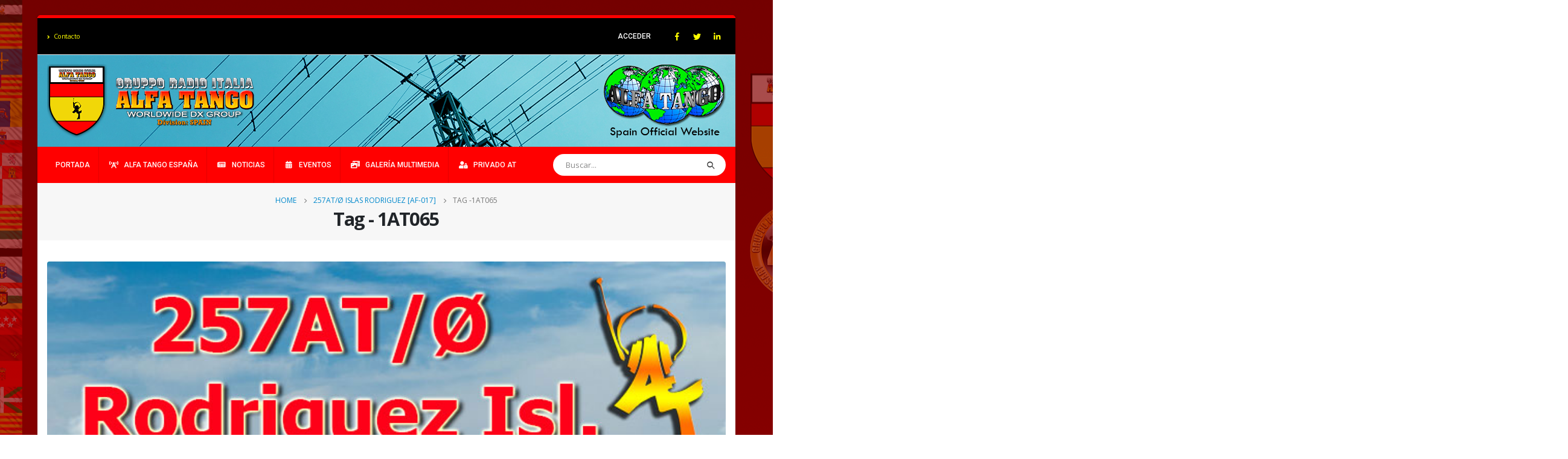

--- FILE ---
content_type: text/html; charset=UTF-8
request_url: https://alfatango.es/tag/1at065/
body_size: 20730
content:
<!DOCTYPE html>
<html lang="es">
<head>
	<meta charset="UTF-8">
	<!--[if IE]><meta http-equiv='X-UA-Compatible' content='IE=edge,chrome=1'><![endif]-->
	<meta name="viewport" content="width=device-width, initial-scale=1.0, minimum-scale=1.0">
	<link rel="profile" href="https://gmpg.org/xfn/11" />
	<link rel="pingback" href="https://alfatango.es/xmlrpc.php" />

		<link rel="shortcut icon" href="//alfatango.es/wp-content/uploads/2023/10/logo-alfatango-espana-mediano.png" type="image/x-icon" />
		<link rel="apple-touch-icon" href="">
		<link rel="apple-touch-icon" sizes="120x120" href="">
		<link rel="apple-touch-icon" sizes="76x76" href="">
		<link rel="apple-touch-icon" sizes="152x152" href="">
	<link rel="preload" href="https://alfatango.es/wp-content/themes/porto/fonts/porto-font/porto.woff2" as="font" type="font/woff2" crossorigin><link rel="preload" href="https://alfatango.es/wp-content/themes/porto/fonts/fontawesome_optimized/fa-solid-900.woff2" as="font" type="font/woff2" crossorigin><link rel="preload" href="https://alfatango.es/wp-content/themes/porto/fonts/fontawesome_optimized/fa-regular-400.woff2" as="font" type="font/woff2" crossorigin><link rel="preload" href="https://alfatango.es/wp-content/themes/porto/fonts/fontawesome_optimized/fa-brands-400.woff2" as="font" type="font/woff2" crossorigin><link rel="preload" href="https://alfatango.es/wp-content/themes/porto/fonts/Simple-Line-Icons/Simple-Line-Icons.ttf" as="font" type="font/ttf" crossorigin><title>1AT065 &#8211; Alfa Tango España</title>
<meta name='robots' content='max-image-preview:large' />
<script id="cookieyes" type="text/javascript" src="https://cdn-cookieyes.com/client_data/16607455f48d8814b218c7a1/script.js"></script><link rel="alternate" type="application/rss+xml" title="Alfa Tango España &raquo; Feed" href="https://alfatango.es/feed/" />
<link rel="alternate" type="application/rss+xml" title="Alfa Tango España &raquo; Feed de los comentarios" href="https://alfatango.es/comments/feed/" />
<link rel="alternate" type="application/rss+xml" title="Alfa Tango España &raquo; Etiqueta 1AT065 del feed" href="https://alfatango.es/tag/1at065/feed/" />
<style id='wp-img-auto-sizes-contain-inline-css'>
img:is([sizes=auto i],[sizes^="auto," i]){contain-intrinsic-size:3000px 1500px}
/*# sourceURL=wp-img-auto-sizes-contain-inline-css */
</style>
<link rel='stylesheet' id='dashicons-css' href='https://alfatango.es/wp-includes/css/dashicons.min.css?ver=6.9' media='all' />
<link rel='stylesheet' id='post-views-counter-frontend-css' href='https://alfatango.es/wp-content/plugins/post-views-counter/css/frontend.css?ver=1.7.0' media='all' />
<link rel='stylesheet' id='xoo-aff-style-css' href='https://alfatango.es/wp-content/plugins/easy-login-woocommerce/xoo-form-fields-fw/assets/css/xoo-aff-style.css?ver=2.1.0' media='all' />
<style id='xoo-aff-style-inline-css'>

.xoo-aff-input-group .xoo-aff-input-icon{
	background-color:  #eee;
	color:  #555;
	max-width: 40px;
	min-width: 40px;
	border-color:  #ccc;
	border-width: 1px;
	font-size: 14px;
}
.xoo-aff-group{
	margin-bottom: 30px;
}

.xoo-aff-group input[type="text"], .xoo-aff-group input[type="password"], .xoo-aff-group input[type="email"], .xoo-aff-group input[type="number"], .xoo-aff-group select, .xoo-aff-group select + .select2, .xoo-aff-group input[type="tel"], .xoo-aff-group input[type="file"]{
	background-color: #fff;
	color: #777;
	border-width: 1px;
	border-color: #cccccc;
	height: 50px;
}


.xoo-aff-group input[type="file"]{
	line-height: calc(50px - 13px);
}



.xoo-aff-group input[type="text"]::placeholder, .xoo-aff-group input[type="password"]::placeholder, .xoo-aff-group input[type="email"]::placeholder, .xoo-aff-group input[type="number"]::placeholder, .xoo-aff-group select::placeholder, .xoo-aff-group input[type="tel"]::placeholder, .xoo-aff-group .select2-selection__rendered, .xoo-aff-group .select2-container--default .select2-selection--single .select2-selection__rendered, .xoo-aff-group input[type="file"]::placeholder, .xoo-aff-group input::file-selector-button{
	color: #777;
}

.xoo-aff-group input[type="text"]:focus, .xoo-aff-group input[type="password"]:focus, .xoo-aff-group input[type="email"]:focus, .xoo-aff-group input[type="number"]:focus, .xoo-aff-group select:focus, .xoo-aff-group select + .select2:focus, .xoo-aff-group input[type="tel"]:focus, .xoo-aff-group input[type="file"]:focus{
	background-color: #ededed;
	color: #000;
}

[placeholder]:focus::-webkit-input-placeholder{
	color: #000!important;
}


.xoo-aff-input-icon + input[type="text"], .xoo-aff-input-icon + input[type="password"], .xoo-aff-input-icon + input[type="email"], .xoo-aff-input-icon + input[type="number"], .xoo-aff-input-icon + select, .xoo-aff-input-icon + select + .select2,  .xoo-aff-input-icon + input[type="tel"], .xoo-aff-input-icon + input[type="file"]{
	border-bottom-left-radius: 0;
	border-top-left-radius: 0;
}


/*# sourceURL=xoo-aff-style-inline-css */
</style>
<link rel='stylesheet' id='xoo-aff-font-awesome5-css' href='https://alfatango.es/wp-content/plugins/easy-login-woocommerce/xoo-form-fields-fw/lib/fontawesome5/css/all.min.css?ver=6.9' media='all' />
<style id='wp-block-library-inline-css'>
:root{--wp-block-synced-color:#7a00df;--wp-block-synced-color--rgb:122,0,223;--wp-bound-block-color:var(--wp-block-synced-color);--wp-editor-canvas-background:#ddd;--wp-admin-theme-color:#007cba;--wp-admin-theme-color--rgb:0,124,186;--wp-admin-theme-color-darker-10:#006ba1;--wp-admin-theme-color-darker-10--rgb:0,107,160.5;--wp-admin-theme-color-darker-20:#005a87;--wp-admin-theme-color-darker-20--rgb:0,90,135;--wp-admin-border-width-focus:2px}@media (min-resolution:192dpi){:root{--wp-admin-border-width-focus:1.5px}}.wp-element-button{cursor:pointer}:root .has-very-light-gray-background-color{background-color:#eee}:root .has-very-dark-gray-background-color{background-color:#313131}:root .has-very-light-gray-color{color:#eee}:root .has-very-dark-gray-color{color:#313131}:root .has-vivid-green-cyan-to-vivid-cyan-blue-gradient-background{background:linear-gradient(135deg,#00d084,#0693e3)}:root .has-purple-crush-gradient-background{background:linear-gradient(135deg,#34e2e4,#4721fb 50%,#ab1dfe)}:root .has-hazy-dawn-gradient-background{background:linear-gradient(135deg,#faaca8,#dad0ec)}:root .has-subdued-olive-gradient-background{background:linear-gradient(135deg,#fafae1,#67a671)}:root .has-atomic-cream-gradient-background{background:linear-gradient(135deg,#fdd79a,#004a59)}:root .has-nightshade-gradient-background{background:linear-gradient(135deg,#330968,#31cdcf)}:root .has-midnight-gradient-background{background:linear-gradient(135deg,#020381,#2874fc)}:root{--wp--preset--font-size--normal:16px;--wp--preset--font-size--huge:42px}.has-regular-font-size{font-size:1em}.has-larger-font-size{font-size:2.625em}.has-normal-font-size{font-size:var(--wp--preset--font-size--normal)}.has-huge-font-size{font-size:var(--wp--preset--font-size--huge)}.has-text-align-center{text-align:center}.has-text-align-left{text-align:left}.has-text-align-right{text-align:right}.has-fit-text{white-space:nowrap!important}#end-resizable-editor-section{display:none}.aligncenter{clear:both}.items-justified-left{justify-content:flex-start}.items-justified-center{justify-content:center}.items-justified-right{justify-content:flex-end}.items-justified-space-between{justify-content:space-between}.screen-reader-text{border:0;clip-path:inset(50%);height:1px;margin:-1px;overflow:hidden;padding:0;position:absolute;width:1px;word-wrap:normal!important}.screen-reader-text:focus{background-color:#ddd;clip-path:none;color:#444;display:block;font-size:1em;height:auto;left:5px;line-height:normal;padding:15px 23px 14px;text-decoration:none;top:5px;width:auto;z-index:100000}html :where(.has-border-color){border-style:solid}html :where([style*=border-top-color]){border-top-style:solid}html :where([style*=border-right-color]){border-right-style:solid}html :where([style*=border-bottom-color]){border-bottom-style:solid}html :where([style*=border-left-color]){border-left-style:solid}html :where([style*=border-width]){border-style:solid}html :where([style*=border-top-width]){border-top-style:solid}html :where([style*=border-right-width]){border-right-style:solid}html :where([style*=border-bottom-width]){border-bottom-style:solid}html :where([style*=border-left-width]){border-left-style:solid}html :where(img[class*=wp-image-]){height:auto;max-width:100%}:where(figure){margin:0 0 1em}html :where(.is-position-sticky){--wp-admin--admin-bar--position-offset:var(--wp-admin--admin-bar--height,0px)}@media screen and (max-width:600px){html :where(.is-position-sticky){--wp-admin--admin-bar--position-offset:0px}}

/*# sourceURL=wp-block-library-inline-css */
</style><style id='wp-block-heading-inline-css'>
h1:where(.wp-block-heading).has-background,h2:where(.wp-block-heading).has-background,h3:where(.wp-block-heading).has-background,h4:where(.wp-block-heading).has-background,h5:where(.wp-block-heading).has-background,h6:where(.wp-block-heading).has-background{padding:1.25em 2.375em}h1.has-text-align-left[style*=writing-mode]:where([style*=vertical-lr]),h1.has-text-align-right[style*=writing-mode]:where([style*=vertical-rl]),h2.has-text-align-left[style*=writing-mode]:where([style*=vertical-lr]),h2.has-text-align-right[style*=writing-mode]:where([style*=vertical-rl]),h3.has-text-align-left[style*=writing-mode]:where([style*=vertical-lr]),h3.has-text-align-right[style*=writing-mode]:where([style*=vertical-rl]),h4.has-text-align-left[style*=writing-mode]:where([style*=vertical-lr]),h4.has-text-align-right[style*=writing-mode]:where([style*=vertical-rl]),h5.has-text-align-left[style*=writing-mode]:where([style*=vertical-lr]),h5.has-text-align-right[style*=writing-mode]:where([style*=vertical-rl]),h6.has-text-align-left[style*=writing-mode]:where([style*=vertical-lr]),h6.has-text-align-right[style*=writing-mode]:where([style*=vertical-rl]){rotate:180deg}
/*# sourceURL=https://alfatango.es/wp-includes/blocks/heading/style.min.css */
</style>
<style id='wp-block-image-inline-css'>
.wp-block-image>a,.wp-block-image>figure>a{display:inline-block}.wp-block-image img{box-sizing:border-box;height:auto;max-width:100%;vertical-align:bottom}@media not (prefers-reduced-motion){.wp-block-image img.hide{visibility:hidden}.wp-block-image img.show{animation:show-content-image .4s}}.wp-block-image[style*=border-radius] img,.wp-block-image[style*=border-radius]>a{border-radius:inherit}.wp-block-image.has-custom-border img{box-sizing:border-box}.wp-block-image.aligncenter{text-align:center}.wp-block-image.alignfull>a,.wp-block-image.alignwide>a{width:100%}.wp-block-image.alignfull img,.wp-block-image.alignwide img{height:auto;width:100%}.wp-block-image .aligncenter,.wp-block-image .alignleft,.wp-block-image .alignright,.wp-block-image.aligncenter,.wp-block-image.alignleft,.wp-block-image.alignright{display:table}.wp-block-image .aligncenter>figcaption,.wp-block-image .alignleft>figcaption,.wp-block-image .alignright>figcaption,.wp-block-image.aligncenter>figcaption,.wp-block-image.alignleft>figcaption,.wp-block-image.alignright>figcaption{caption-side:bottom;display:table-caption}.wp-block-image .alignleft{float:left;margin:.5em 1em .5em 0}.wp-block-image .alignright{float:right;margin:.5em 0 .5em 1em}.wp-block-image .aligncenter{margin-left:auto;margin-right:auto}.wp-block-image :where(figcaption){margin-bottom:1em;margin-top:.5em}.wp-block-image.is-style-circle-mask img{border-radius:9999px}@supports ((-webkit-mask-image:none) or (mask-image:none)) or (-webkit-mask-image:none){.wp-block-image.is-style-circle-mask img{border-radius:0;-webkit-mask-image:url('data:image/svg+xml;utf8,<svg viewBox="0 0 100 100" xmlns="http://www.w3.org/2000/svg"><circle cx="50" cy="50" r="50"/></svg>');mask-image:url('data:image/svg+xml;utf8,<svg viewBox="0 0 100 100" xmlns="http://www.w3.org/2000/svg"><circle cx="50" cy="50" r="50"/></svg>');mask-mode:alpha;-webkit-mask-position:center;mask-position:center;-webkit-mask-repeat:no-repeat;mask-repeat:no-repeat;-webkit-mask-size:contain;mask-size:contain}}:root :where(.wp-block-image.is-style-rounded img,.wp-block-image .is-style-rounded img){border-radius:9999px}.wp-block-image figure{margin:0}.wp-lightbox-container{display:flex;flex-direction:column;position:relative}.wp-lightbox-container img{cursor:zoom-in}.wp-lightbox-container img:hover+button{opacity:1}.wp-lightbox-container button{align-items:center;backdrop-filter:blur(16px) saturate(180%);background-color:#5a5a5a40;border:none;border-radius:4px;cursor:zoom-in;display:flex;height:20px;justify-content:center;opacity:0;padding:0;position:absolute;right:16px;text-align:center;top:16px;width:20px;z-index:100}@media not (prefers-reduced-motion){.wp-lightbox-container button{transition:opacity .2s ease}}.wp-lightbox-container button:focus-visible{outline:3px auto #5a5a5a40;outline:3px auto -webkit-focus-ring-color;outline-offset:3px}.wp-lightbox-container button:hover{cursor:pointer;opacity:1}.wp-lightbox-container button:focus{opacity:1}.wp-lightbox-container button:focus,.wp-lightbox-container button:hover,.wp-lightbox-container button:not(:hover):not(:active):not(.has-background){background-color:#5a5a5a40;border:none}.wp-lightbox-overlay{box-sizing:border-box;cursor:zoom-out;height:100vh;left:0;overflow:hidden;position:fixed;top:0;visibility:hidden;width:100%;z-index:100000}.wp-lightbox-overlay .close-button{align-items:center;cursor:pointer;display:flex;justify-content:center;min-height:40px;min-width:40px;padding:0;position:absolute;right:calc(env(safe-area-inset-right) + 16px);top:calc(env(safe-area-inset-top) + 16px);z-index:5000000}.wp-lightbox-overlay .close-button:focus,.wp-lightbox-overlay .close-button:hover,.wp-lightbox-overlay .close-button:not(:hover):not(:active):not(.has-background){background:none;border:none}.wp-lightbox-overlay .lightbox-image-container{height:var(--wp--lightbox-container-height);left:50%;overflow:hidden;position:absolute;top:50%;transform:translate(-50%,-50%);transform-origin:top left;width:var(--wp--lightbox-container-width);z-index:9999999999}.wp-lightbox-overlay .wp-block-image{align-items:center;box-sizing:border-box;display:flex;height:100%;justify-content:center;margin:0;position:relative;transform-origin:0 0;width:100%;z-index:3000000}.wp-lightbox-overlay .wp-block-image img{height:var(--wp--lightbox-image-height);min-height:var(--wp--lightbox-image-height);min-width:var(--wp--lightbox-image-width);width:var(--wp--lightbox-image-width)}.wp-lightbox-overlay .wp-block-image figcaption{display:none}.wp-lightbox-overlay button{background:none;border:none}.wp-lightbox-overlay .scrim{background-color:#fff;height:100%;opacity:.9;position:absolute;width:100%;z-index:2000000}.wp-lightbox-overlay.active{visibility:visible}@media not (prefers-reduced-motion){.wp-lightbox-overlay.active{animation:turn-on-visibility .25s both}.wp-lightbox-overlay.active img{animation:turn-on-visibility .35s both}.wp-lightbox-overlay.show-closing-animation:not(.active){animation:turn-off-visibility .35s both}.wp-lightbox-overlay.show-closing-animation:not(.active) img{animation:turn-off-visibility .25s both}.wp-lightbox-overlay.zoom.active{animation:none;opacity:1;visibility:visible}.wp-lightbox-overlay.zoom.active .lightbox-image-container{animation:lightbox-zoom-in .4s}.wp-lightbox-overlay.zoom.active .lightbox-image-container img{animation:none}.wp-lightbox-overlay.zoom.active .scrim{animation:turn-on-visibility .4s forwards}.wp-lightbox-overlay.zoom.show-closing-animation:not(.active){animation:none}.wp-lightbox-overlay.zoom.show-closing-animation:not(.active) .lightbox-image-container{animation:lightbox-zoom-out .4s}.wp-lightbox-overlay.zoom.show-closing-animation:not(.active) .lightbox-image-container img{animation:none}.wp-lightbox-overlay.zoom.show-closing-animation:not(.active) .scrim{animation:turn-off-visibility .4s forwards}}@keyframes show-content-image{0%{visibility:hidden}99%{visibility:hidden}to{visibility:visible}}@keyframes turn-on-visibility{0%{opacity:0}to{opacity:1}}@keyframes turn-off-visibility{0%{opacity:1;visibility:visible}99%{opacity:0;visibility:visible}to{opacity:0;visibility:hidden}}@keyframes lightbox-zoom-in{0%{transform:translate(calc((-100vw + var(--wp--lightbox-scrollbar-width))/2 + var(--wp--lightbox-initial-left-position)),calc(-50vh + var(--wp--lightbox-initial-top-position))) scale(var(--wp--lightbox-scale))}to{transform:translate(-50%,-50%) scale(1)}}@keyframes lightbox-zoom-out{0%{transform:translate(-50%,-50%) scale(1);visibility:visible}99%{visibility:visible}to{transform:translate(calc((-100vw + var(--wp--lightbox-scrollbar-width))/2 + var(--wp--lightbox-initial-left-position)),calc(-50vh + var(--wp--lightbox-initial-top-position))) scale(var(--wp--lightbox-scale));visibility:hidden}}
/*# sourceURL=https://alfatango.es/wp-includes/blocks/image/style.min.css */
</style>
<style id='wp-block-image-theme-inline-css'>
:root :where(.wp-block-image figcaption){color:#555;font-size:13px;text-align:center}.is-dark-theme :root :where(.wp-block-image figcaption){color:#ffffffa6}.wp-block-image{margin:0 0 1em}
/*# sourceURL=https://alfatango.es/wp-includes/blocks/image/theme.min.css */
</style>
<style id='global-styles-inline-css'>
:root{--wp--preset--aspect-ratio--square: 1;--wp--preset--aspect-ratio--4-3: 4/3;--wp--preset--aspect-ratio--3-4: 3/4;--wp--preset--aspect-ratio--3-2: 3/2;--wp--preset--aspect-ratio--2-3: 2/3;--wp--preset--aspect-ratio--16-9: 16/9;--wp--preset--aspect-ratio--9-16: 9/16;--wp--preset--color--black: #000000;--wp--preset--color--cyan-bluish-gray: #abb8c3;--wp--preset--color--white: #ffffff;--wp--preset--color--pale-pink: #f78da7;--wp--preset--color--vivid-red: #cf2e2e;--wp--preset--color--luminous-vivid-orange: #ff6900;--wp--preset--color--luminous-vivid-amber: #fcb900;--wp--preset--color--light-green-cyan: #7bdcb5;--wp--preset--color--vivid-green-cyan: #00d084;--wp--preset--color--pale-cyan-blue: #8ed1fc;--wp--preset--color--vivid-cyan-blue: #0693e3;--wp--preset--color--vivid-purple: #9b51e0;--wp--preset--color--primary: #ff0000;--wp--preset--color--secondary: #e36159;--wp--preset--color--tertiary: #2baab1;--wp--preset--color--quaternary: #383f48;--wp--preset--color--dark: #212529;--wp--preset--color--light: #ffffff;--wp--preset--gradient--vivid-cyan-blue-to-vivid-purple: linear-gradient(135deg,rgb(6,147,227) 0%,rgb(155,81,224) 100%);--wp--preset--gradient--light-green-cyan-to-vivid-green-cyan: linear-gradient(135deg,rgb(122,220,180) 0%,rgb(0,208,130) 100%);--wp--preset--gradient--luminous-vivid-amber-to-luminous-vivid-orange: linear-gradient(135deg,rgb(252,185,0) 0%,rgb(255,105,0) 100%);--wp--preset--gradient--luminous-vivid-orange-to-vivid-red: linear-gradient(135deg,rgb(255,105,0) 0%,rgb(207,46,46) 100%);--wp--preset--gradient--very-light-gray-to-cyan-bluish-gray: linear-gradient(135deg,rgb(238,238,238) 0%,rgb(169,184,195) 100%);--wp--preset--gradient--cool-to-warm-spectrum: linear-gradient(135deg,rgb(74,234,220) 0%,rgb(151,120,209) 20%,rgb(207,42,186) 40%,rgb(238,44,130) 60%,rgb(251,105,98) 80%,rgb(254,248,76) 100%);--wp--preset--gradient--blush-light-purple: linear-gradient(135deg,rgb(255,206,236) 0%,rgb(152,150,240) 100%);--wp--preset--gradient--blush-bordeaux: linear-gradient(135deg,rgb(254,205,165) 0%,rgb(254,45,45) 50%,rgb(107,0,62) 100%);--wp--preset--gradient--luminous-dusk: linear-gradient(135deg,rgb(255,203,112) 0%,rgb(199,81,192) 50%,rgb(65,88,208) 100%);--wp--preset--gradient--pale-ocean: linear-gradient(135deg,rgb(255,245,203) 0%,rgb(182,227,212) 50%,rgb(51,167,181) 100%);--wp--preset--gradient--electric-grass: linear-gradient(135deg,rgb(202,248,128) 0%,rgb(113,206,126) 100%);--wp--preset--gradient--midnight: linear-gradient(135deg,rgb(2,3,129) 0%,rgb(40,116,252) 100%);--wp--preset--font-size--small: 13px;--wp--preset--font-size--medium: 20px;--wp--preset--font-size--large: 36px;--wp--preset--font-size--x-large: 42px;--wp--preset--spacing--20: 0.44rem;--wp--preset--spacing--30: 0.67rem;--wp--preset--spacing--40: 1rem;--wp--preset--spacing--50: 1.5rem;--wp--preset--spacing--60: 2.25rem;--wp--preset--spacing--70: 3.38rem;--wp--preset--spacing--80: 5.06rem;--wp--preset--shadow--natural: 6px 6px 9px rgba(0, 0, 0, 0.2);--wp--preset--shadow--deep: 12px 12px 50px rgba(0, 0, 0, 0.4);--wp--preset--shadow--sharp: 6px 6px 0px rgba(0, 0, 0, 0.2);--wp--preset--shadow--outlined: 6px 6px 0px -3px rgb(255, 255, 255), 6px 6px rgb(0, 0, 0);--wp--preset--shadow--crisp: 6px 6px 0px rgb(0, 0, 0);}:where(.is-layout-flex){gap: 0.5em;}:where(.is-layout-grid){gap: 0.5em;}body .is-layout-flex{display: flex;}.is-layout-flex{flex-wrap: wrap;align-items: center;}.is-layout-flex > :is(*, div){margin: 0;}body .is-layout-grid{display: grid;}.is-layout-grid > :is(*, div){margin: 0;}:where(.wp-block-columns.is-layout-flex){gap: 2em;}:where(.wp-block-columns.is-layout-grid){gap: 2em;}:where(.wp-block-post-template.is-layout-flex){gap: 1.25em;}:where(.wp-block-post-template.is-layout-grid){gap: 1.25em;}.has-black-color{color: var(--wp--preset--color--black) !important;}.has-cyan-bluish-gray-color{color: var(--wp--preset--color--cyan-bluish-gray) !important;}.has-white-color{color: var(--wp--preset--color--white) !important;}.has-pale-pink-color{color: var(--wp--preset--color--pale-pink) !important;}.has-vivid-red-color{color: var(--wp--preset--color--vivid-red) !important;}.has-luminous-vivid-orange-color{color: var(--wp--preset--color--luminous-vivid-orange) !important;}.has-luminous-vivid-amber-color{color: var(--wp--preset--color--luminous-vivid-amber) !important;}.has-light-green-cyan-color{color: var(--wp--preset--color--light-green-cyan) !important;}.has-vivid-green-cyan-color{color: var(--wp--preset--color--vivid-green-cyan) !important;}.has-pale-cyan-blue-color{color: var(--wp--preset--color--pale-cyan-blue) !important;}.has-vivid-cyan-blue-color{color: var(--wp--preset--color--vivid-cyan-blue) !important;}.has-vivid-purple-color{color: var(--wp--preset--color--vivid-purple) !important;}.has-black-background-color{background-color: var(--wp--preset--color--black) !important;}.has-cyan-bluish-gray-background-color{background-color: var(--wp--preset--color--cyan-bluish-gray) !important;}.has-white-background-color{background-color: var(--wp--preset--color--white) !important;}.has-pale-pink-background-color{background-color: var(--wp--preset--color--pale-pink) !important;}.has-vivid-red-background-color{background-color: var(--wp--preset--color--vivid-red) !important;}.has-luminous-vivid-orange-background-color{background-color: var(--wp--preset--color--luminous-vivid-orange) !important;}.has-luminous-vivid-amber-background-color{background-color: var(--wp--preset--color--luminous-vivid-amber) !important;}.has-light-green-cyan-background-color{background-color: var(--wp--preset--color--light-green-cyan) !important;}.has-vivid-green-cyan-background-color{background-color: var(--wp--preset--color--vivid-green-cyan) !important;}.has-pale-cyan-blue-background-color{background-color: var(--wp--preset--color--pale-cyan-blue) !important;}.has-vivid-cyan-blue-background-color{background-color: var(--wp--preset--color--vivid-cyan-blue) !important;}.has-vivid-purple-background-color{background-color: var(--wp--preset--color--vivid-purple) !important;}.has-black-border-color{border-color: var(--wp--preset--color--black) !important;}.has-cyan-bluish-gray-border-color{border-color: var(--wp--preset--color--cyan-bluish-gray) !important;}.has-white-border-color{border-color: var(--wp--preset--color--white) !important;}.has-pale-pink-border-color{border-color: var(--wp--preset--color--pale-pink) !important;}.has-vivid-red-border-color{border-color: var(--wp--preset--color--vivid-red) !important;}.has-luminous-vivid-orange-border-color{border-color: var(--wp--preset--color--luminous-vivid-orange) !important;}.has-luminous-vivid-amber-border-color{border-color: var(--wp--preset--color--luminous-vivid-amber) !important;}.has-light-green-cyan-border-color{border-color: var(--wp--preset--color--light-green-cyan) !important;}.has-vivid-green-cyan-border-color{border-color: var(--wp--preset--color--vivid-green-cyan) !important;}.has-pale-cyan-blue-border-color{border-color: var(--wp--preset--color--pale-cyan-blue) !important;}.has-vivid-cyan-blue-border-color{border-color: var(--wp--preset--color--vivid-cyan-blue) !important;}.has-vivid-purple-border-color{border-color: var(--wp--preset--color--vivid-purple) !important;}.has-vivid-cyan-blue-to-vivid-purple-gradient-background{background: var(--wp--preset--gradient--vivid-cyan-blue-to-vivid-purple) !important;}.has-light-green-cyan-to-vivid-green-cyan-gradient-background{background: var(--wp--preset--gradient--light-green-cyan-to-vivid-green-cyan) !important;}.has-luminous-vivid-amber-to-luminous-vivid-orange-gradient-background{background: var(--wp--preset--gradient--luminous-vivid-amber-to-luminous-vivid-orange) !important;}.has-luminous-vivid-orange-to-vivid-red-gradient-background{background: var(--wp--preset--gradient--luminous-vivid-orange-to-vivid-red) !important;}.has-very-light-gray-to-cyan-bluish-gray-gradient-background{background: var(--wp--preset--gradient--very-light-gray-to-cyan-bluish-gray) !important;}.has-cool-to-warm-spectrum-gradient-background{background: var(--wp--preset--gradient--cool-to-warm-spectrum) !important;}.has-blush-light-purple-gradient-background{background: var(--wp--preset--gradient--blush-light-purple) !important;}.has-blush-bordeaux-gradient-background{background: var(--wp--preset--gradient--blush-bordeaux) !important;}.has-luminous-dusk-gradient-background{background: var(--wp--preset--gradient--luminous-dusk) !important;}.has-pale-ocean-gradient-background{background: var(--wp--preset--gradient--pale-ocean) !important;}.has-electric-grass-gradient-background{background: var(--wp--preset--gradient--electric-grass) !important;}.has-midnight-gradient-background{background: var(--wp--preset--gradient--midnight) !important;}.has-small-font-size{font-size: var(--wp--preset--font-size--small) !important;}.has-medium-font-size{font-size: var(--wp--preset--font-size--medium) !important;}.has-large-font-size{font-size: var(--wp--preset--font-size--large) !important;}.has-x-large-font-size{font-size: var(--wp--preset--font-size--x-large) !important;}
/*# sourceURL=global-styles-inline-css */
</style>

<style id='classic-theme-styles-inline-css'>
/*! This file is auto-generated */
.wp-block-button__link{color:#fff;background-color:#32373c;border-radius:9999px;box-shadow:none;text-decoration:none;padding:calc(.667em + 2px) calc(1.333em + 2px);font-size:1.125em}.wp-block-file__button{background:#32373c;color:#fff;text-decoration:none}
/*# sourceURL=/wp-includes/css/classic-themes.min.css */
</style>
<link rel='stylesheet' id='contact-form-7-css' href='https://alfatango.es/wp-content/plugins/contact-form-7/includes/css/styles.css?ver=6.1.4' media='all' />
<link rel='stylesheet' id='event-post-css' href='https://alfatango.es/wp-content/plugins/event-post/build/front/front.css?ver=1767866197' media='all' />
<link rel='stylesheet' id='xoo-el-style-css' href='https://alfatango.es/wp-content/plugins/easy-login-woocommerce/assets/css/xoo-el-style.css?ver=3.0.4' media='all' />
<style id='xoo-el-style-inline-css'>

	.xoo-el-form-container button.btn.button.xoo-el-action-btn{
		background-color: #000000;
		color: #ffffff;
		font-weight: 600;
		font-size: 15px;
		height: 40px;
	}

.xoo-el-container:not(.xoo-el-style-slider) .xoo-el-inmodal{
	max-width: 800px;
	max-height: 600px;
}

.xoo-el-style-slider .xoo-el-modal{
	transform: translateX(800px);
	max-width: 800px;
}

	.xoo-el-sidebar{
		background-image: url(https://alfatango.es/wp-content/uploads/2021/12/logo-acceder.png);
		min-width: 40%;
	}

.xoo-el-main, .xoo-el-main a , .xoo-el-main label{
	color: #000000;
}
.xoo-el-srcont{
	background-color: #ffffff;
}
.xoo-el-form-container ul.xoo-el-tabs li.xoo-el-active {
	background-color: #000000;
	color: #ffffff;
}
.xoo-el-form-container ul.xoo-el-tabs li{
	background-color: #eeeeee;
	color: #000000;
	font-size: 16px;
	padding: 12px 20px;
}
.xoo-el-main{
	padding: 40px 30px;
}

.xoo-el-form-container button.xoo-el-action-btn:not(.button){
    font-weight: 600;
    font-size: 15px;
}



	.xoo-el-modal:before {
		vertical-align: middle;
	}

	.xoo-el-style-slider .xoo-el-srcont {
		justify-content: center;
	}

	.xoo-el-style-slider .xoo-el-main{
		padding-top: 10px;
		padding-bottom: 10px; 
	}





.xoo-el-popup-active .xoo-el-opac{
    opacity: 0.7;
    background-color: #000000;
}





/*# sourceURL=xoo-el-style-inline-css */
</style>
<link rel='stylesheet' id='xoo-el-fonts-css' href='https://alfatango.es/wp-content/plugins/easy-login-woocommerce/assets/css/xoo-el-fonts.css?ver=3.0.4' media='all' />
<link rel='stylesheet' id='porto-css-vars-css' href='https://alfatango.es/wp-content/uploads/porto_styles/theme_css_vars.css?ver=6.2.0' media='all' />
<link rel='stylesheet' id='js_composer_front-css' href='https://alfatango.es/wp-content/uploads/porto_styles/js_composer.css?ver=6.2.0' media='all' />
<link rel='stylesheet' id='bootstrap-css' href='https://alfatango.es/wp-content/uploads/porto_styles/bootstrap.css?ver=6.2.0' media='all' />
<link rel='stylesheet' id='porto-plugins-css' href='https://alfatango.es/wp-content/themes/porto/css/plugins_optimized.css?ver=6.9' media='all' />
<link rel='stylesheet' id='porto-theme-css' href='https://alfatango.es/wp-content/themes/porto/css/theme.css?ver=6.9' media='all' />
<link rel='stylesheet' id='porto-shortcodes-css' href='https://alfatango.es/wp-content/uploads/porto_styles/shortcodes.css?ver=6.2.0' media='all' />
<link rel='stylesheet' id='porto-dynamic-style-css' href='https://alfatango.es/wp-content/uploads/porto_styles/dynamic_style.css?ver=6.2.0' media='all' />
<link rel='stylesheet' id='porto-style-css' href='https://alfatango.es/wp-content/themes/porto/style.css?ver=6.9' media='all' />
<style id='porto-style-inline-css'>
#header .logo,.side-header-narrow-bar-logo{max-width:353px}@media (min-width:1156px){#header .logo{max-width:353px}}@media (max-width:991px){#header .logo{max-width:100px}}@media (max-width:767px){#header .logo{max-width:100px}}#header.sticky-header .logo{max-width:100px}@media (min-width:992px){}#header .header-main .header-left,#header .header-main .header-center,#header .header-main .header-right,.fixed-header #header .header-main .header-left,.fixed-header #header .header-main .header-right,.fixed-header #header .header-main .header-center,.header-builder-p .header-main{padding-top:15px;padding-bottom:15px}.page-top .sort-source{position:static;text-align:center;margin-top:5px;border-width:0}.page-top ul.breadcrumb{-webkit-justify-content:center;-ms-flex-pack:center;justify-content:center}.page-top .page-title{font-weight:700}b{font-weight:900}.progress-label{font-size:.8em}.portfolio-item .thumb-info{background:#f4f4f4}.image-box .porto-sicon-header p{letter-spacing:-0.05em}@media (min-width:992px){#header .searchform{box-shadow:none}#header .searchform input{width:235px}}#header .searchform button{font-size:12px}#header .searchform-popup .search-toggle{font-size:1.1em}@media (max-width:991px){#header.sticky-header .header-main{background:#fff}}#header .share-links a:not(:hover){background-color:#000;color:#ff0}.widget .comment-author-link{color:#212529;font-weight:700}.vc_separator strong{display:inline-block;color:#fff;padding:.5rem 1rem;font-size:.8em}#footer .post-image img{width:70px;border-radius:50%}#footer .post-item-small{line-height:24px;border-top:none}#footer .post-item-small .post-image{margin-right:15px}#footer .post-item-small .post-date{font-size:.9em;margin-top:5px}#footer #recentcomments{border-bottom:none}#footer .recentcomments{border-top:none;margin-bottom:.4em}#footer .recentcomments:before,#footer .recentcomments a{color:#ffff00}#footer .widget .recentcomments,#footer .recentcomments span{color:#fff}#footer .recentcomments a,#footer .recentcomments span{font-size:1em;font-weight:700}.widget_recent_comments > ul li:before{content:"\f105";font-size:1em;opacity:1;margin-right:.5rem}#footer .widget .tagcloud a{background:#f00}body{background-image:url(https://alfatango.es/wp-content/uploads/2023/10/bg-fix.webp);background-repeat:no-repeat;background-attachment:fixed;background-position:center}.tag-link-position-18 ~ .tag-cloud-link{display:none !important}#useronline-details p:nth-child(1),#useronline-details p:nth-child(2){display:none}#useronline-details p a,#useronline-details h2{display:none}#useronline-details p{margin:0 0 0.1rem}#footer #block-5 h3{margin-bottom:1rem;font-size:1em;line-height:1.4;font-weight:600}#footer #block-4{margin-top:1rem}#footer #block-5{margin-bottom:1rem}.post-item-small{padding-top:7px;padding-bottom:7px}.post-type-archive-calendario .portfolio-item .thumb-info,.post-type-archive-calendario .portfolio-item .portfolio-brief-content{display:table-cell}.post-type-archive-calendario .portfolio-item h4{display:none}.post-type-archive-calendario .portfolio-item img{min-width:40px;padding-top:8px;border-radius:0}.portfolio-item .thumb-info-wrapper{border-radius:0}.post-type-archive-calendario .portfolio-item .m-t{margin-top:3px !important;padding-right:0 !important;padding-left:12px !important;padding-bottom:3px !important}.post-type-archive-calendario article{border-bottom:1px solid #ccc;line-height:18px;font-size:13px}.post-type-archive-calendario article a{display:inline-block;color:#101010}.portfolio-row .portfolio{padding-bottom:0}.portfolio-item{display:inline-flex}.post-type-archive-calendario .tabla-titulos{padding-left:58px;font-size:13px;text-align:center;font-weight:bold;background-color:#000;color:#fff}.post-type-archive-calendario .tabla-titulos table td{min-width:94px;padding:8px 0}.post-type-archive-calendario .tabla-titulos table td:nth-child(4){min-width:172px}.post-type-archive-calendario .tabla-titulos table td:last-child{min-width:285px}.post-type-archive-calendario article table td:nth-child(4){min-width:225px;text-transform:uppercase}.post-type-archive-calendario article table td{border-left:1px solid #ccc;min-width:122px}.post-type-archive-calendario article table td:last-child{min-width:370px}.post-type-archive-calendario .main-content{width:100%}.post-type-archive-calendario .right-sidebar{display:none}.entry-content p .alignleft{float:none}@media (max-width:720px){.post-type-archive-calendario article table td{display:-webkit-flex;text-align:left !important}.post-type-archive-calendario .portfolio-item img{min-width:80px}.portfolio-item .thumb-info{background:#ffffff}.post-type-archive-calendario article table td:last-child{min-width:274px}.menu-wrap{background-color:rgba(255,255,255,0.85)}.post-type-archive-calendario .tabla-titulos table td{display:block}.post-type-archive-calendario .tabla-titulos{padding-left:0}}
/*# sourceURL=porto-style-inline-css */
</style>
<link rel='stylesheet' id='styles-child-css' href='https://alfatango.es/wp-content/themes/porto-child/style.css?ver=6.9' media='all' />
<link rel='stylesheet' id='wppb_stylesheet-css' href='https://alfatango.es/wp-content/plugins/profile-builder/assets/css/style-front-end.css?ver=3.15.2' media='all' />
<script src="https://alfatango.es/wp-includes/js/jquery/jquery.min.js?ver=3.7.1" id="jquery-core-js"></script>
<script src="https://alfatango.es/wp-includes/js/jquery/jquery-migrate.min.js?ver=3.4.1" id="jquery-migrate-js"></script>
<script id="xoo-aff-js-js-extra">
var xoo_aff_localize = {"adminurl":"https://alfatango.es/wp-admin/admin-ajax.php","password_strength":{"min_password_strength":3,"i18n_password_error":"Por favor, introduce una contrase\u00f1a m\u00e1s fuerte.","i18n_password_hint":"Sugerencia: La contrase\u00f1a debe ser de al menos doce caracteres. Para hacerla m\u00e1s fuerte usa may\u00fasculas y min\u00fasculas, n\u00fameros y s\u00edmbolos como ! &quot; ? $ % ^ y )."}};
//# sourceURL=xoo-aff-js-js-extra
</script>
<script src="https://alfatango.es/wp-content/plugins/easy-login-woocommerce/xoo-form-fields-fw/assets/js/xoo-aff-js.js?ver=2.1.0" id="xoo-aff-js-js" defer data-wp-strategy="defer"></script>
<script></script><link rel="https://api.w.org/" href="https://alfatango.es/wp-json/" /><link rel="alternate" title="JSON" type="application/json" href="https://alfatango.es/wp-json/wp/v2/tags/102" /><link rel="EditURI" type="application/rsd+xml" title="RSD" href="https://alfatango.es/xmlrpc.php?rsd" />
<meta name="generator" content="WordPress 6.9" />
		<script type="text/javascript">
		WebFontConfig = {
			google: { families: [ 'Open+Sans:200,300,400,500,600,700,800','Shadows+Into+Light:400,700','Playfair+Display:400,700','Roboto:500' ] }
		};
		(function(d) {
			var wf = d.createElement('script'), s = d.scripts[0];
			wf.src = 'https://alfatango.es/wp-content/themes/porto/js/libs/webfont.js';
			wf.async = true;
			s.parentNode.insertBefore(wf, s);
		})(document);</script>
		<style>.recentcomments a{display:inline !important;padding:0 !important;margin:0 !important;}</style><meta name="generator" content="Powered by WPBakery Page Builder - drag and drop page builder for WordPress."/>
<meta name="generator" content="Powered by Slider Revolution 6.5.8 - responsive, Mobile-Friendly Slider Plugin for WordPress with comfortable drag and drop interface." />
<script type="text/javascript">function setREVStartSize(e){
			//window.requestAnimationFrame(function() {				 
				window.RSIW = window.RSIW===undefined ? window.innerWidth : window.RSIW;	
				window.RSIH = window.RSIH===undefined ? window.innerHeight : window.RSIH;	
				try {								
					var pw = document.getElementById(e.c).parentNode.offsetWidth,
						newh;
					pw = pw===0 || isNaN(pw) ? window.RSIW : pw;
					e.tabw = e.tabw===undefined ? 0 : parseInt(e.tabw);
					e.thumbw = e.thumbw===undefined ? 0 : parseInt(e.thumbw);
					e.tabh = e.tabh===undefined ? 0 : parseInt(e.tabh);
					e.thumbh = e.thumbh===undefined ? 0 : parseInt(e.thumbh);
					e.tabhide = e.tabhide===undefined ? 0 : parseInt(e.tabhide);
					e.thumbhide = e.thumbhide===undefined ? 0 : parseInt(e.thumbhide);
					e.mh = e.mh===undefined || e.mh=="" || e.mh==="auto" ? 0 : parseInt(e.mh,0);		
					if(e.layout==="fullscreen" || e.l==="fullscreen") 						
						newh = Math.max(e.mh,window.RSIH);					
					else{					
						e.gw = Array.isArray(e.gw) ? e.gw : [e.gw];
						for (var i in e.rl) if (e.gw[i]===undefined || e.gw[i]===0) e.gw[i] = e.gw[i-1];					
						e.gh = e.el===undefined || e.el==="" || (Array.isArray(e.el) && e.el.length==0)? e.gh : e.el;
						e.gh = Array.isArray(e.gh) ? e.gh : [e.gh];
						for (var i in e.rl) if (e.gh[i]===undefined || e.gh[i]===0) e.gh[i] = e.gh[i-1];
											
						var nl = new Array(e.rl.length),
							ix = 0,						
							sl;					
						e.tabw = e.tabhide>=pw ? 0 : e.tabw;
						e.thumbw = e.thumbhide>=pw ? 0 : e.thumbw;
						e.tabh = e.tabhide>=pw ? 0 : e.tabh;
						e.thumbh = e.thumbhide>=pw ? 0 : e.thumbh;					
						for (var i in e.rl) nl[i] = e.rl[i]<window.RSIW ? 0 : e.rl[i];
						sl = nl[0];									
						for (var i in nl) if (sl>nl[i] && nl[i]>0) { sl = nl[i]; ix=i;}															
						var m = pw>(e.gw[ix]+e.tabw+e.thumbw) ? 1 : (pw-(e.tabw+e.thumbw)) / (e.gw[ix]);					
						newh =  (e.gh[ix] * m) + (e.tabh + e.thumbh);
					}
					var el = document.getElementById(e.c);
					if (el!==null && el) el.style.height = newh+"px";					
					el = document.getElementById(e.c+"_wrapper");
					if (el!==null && el) {
						el.style.height = newh+"px";
						el.style.display = "block";
					}
				} catch(e){
					console.log("Failure at Presize of Slider:" + e)
				}					   
			//});
		  };</script>
				<script>
					<!-- Matomo -->

 var _paq = window._paq = window._paq || [];
 /* tracker methods like "setCustomDimension" should be called before "trackPageView" */
 _paq.push(['trackPageView']);
 _paq.push(['enableLinkTracking']);
 (function() {
   var u="//lidertek.es/apps/piwik/";
   _paq.push(['setTrackerUrl', u+'matomo.php']);
   _paq.push(['setSiteId', '26']);
   var d=document, g=d.createElement('script'), s=d.getElementsByTagName('script')[0];
   g.async=true; g.src=u+'matomo.js'; s.parentNode.insertBefore(g,s);
 })();

<!-- End Matomo Code -->				</script>
				<noscript><style> .wpb_animate_when_almost_visible { opacity: 1; }</style></noscript><link rel='stylesheet' id='rs-plugin-settings-css' href='https://alfatango.es/wp-content/plugins/revslider/public/assets/css/rs6.css?ver=6.5.8' media='all' />
<style id='rs-plugin-settings-inline-css'>
#rs-demo-id {}
/*# sourceURL=rs-plugin-settings-inline-css */
</style>
</head>
<body data-rsssl=1 class="archive tag tag-1at065 tag-102 wp-embed-responsive wp-theme-porto wp-child-theme-porto-child bm-messages-light boxed blog-1 wpb-js-composer js-comp-ver-8.7.1 vc_responsive">

	<div class="page-wrapper"><!-- page wrapper -->

		<div class="porto-html-block porto-block-html-top"><div id="bodyL"></div>
<div id="bodyR"></div></div>
								<!-- header wrapper -->
			<div class="header-wrapper">
								

	<header id="header" class="header-builder">
	
	<div class="header-top hidden-for-sm"><div class="header-row container"><div class="header-col header-left hidden-for-sm"><div class="header-contact"><ul class="nav nav-top">

	<li class="d-none d-sm-block nav-item-anim-icon nav-item-right-border">
		<a href="https://alfatango.es/contacto/" ><i class="fa fa-angle-right"></i>Contacto</a> 
	</li>
	
</ul>
</div></div><div class="header-col header-right hidden-for-sm"><ul id="menu-acceder-registrarse" class="secondary-menu main-menu mega-menu menu-flat menu-flat-border"><li id="nav-menu-item-3133" class="xoo-el-login-tgr menu-item menu-item-type-custom menu-item-object-custom narrow"><a>Acceder</a></li>
</ul><div class="share-links">		<a target="_blank"  rel="nofollow noopener noreferrer" class="share-facebook" href="#" title="Facebook"></a>
				<a target="_blank"  rel="nofollow noopener noreferrer" class="share-twitter" href="#" title="Twitter"></a>
				<a target="_blank"  rel="nofollow noopener noreferrer" class="share-linkedin" href="#" title="LinkedIn"></a>
		</div></div></div></div><div class="header-main"><div class="header-row container"><div class="header-col header-left">		<div class="logo">
		<a href="https://alfatango.es/" title="Alfa Tango España - alfatango.es"  rel="home">
		<img class="img-responsive standard-logo retina-logo" src="//alfatango.es/wp-content/uploads/2023/10/logo-alftatango.png" alt="Alfa Tango España" />	</a>
			</div>
		</div><div class="header-col header-right hidden-for-sm"><div class="custom-html"><img src="https://alfatango.es/wp-content/uploads/2023/09/mundo-alfa.png" width="203" height="104" alt="" /></div></div><div class="header-col visible-for-sm header-right"><div class="searchform-popup"><a class="search-toggle"><i class="fas fa-search"></i><span class="search-text">Buscar</span></a>	<form action="https://alfatango.es/" method="get"
		class="searchform">
		<div class="searchform-fields">
			<span class="text"><input name="s" type="text" value="" placeholder="Buscar..." autocomplete="off" /></span>
						<span class="button-wrap">
							<button class="btn btn-special" title="Buscar" type="submit"><i class="fas fa-search"></i></button>
						</span>
		</div>
			</form>
	</div><a class="mobile-toggle" href="#"><i class="fas fa-bars"></i></a></div></div>
<div id="nav-panel">
	<div class="container">
		<div class="mobile-nav-wrap skeleton-body porto-ajax-loading">
		<i class="porto-loading-icon"></i>		</div>
	</div>
</div>
</div><div class="header-bottom main-menu-wrap"><div class="header-row container"><div class="header-col header-left hidden-for-sm"><ul id="menu-menu-principal" class="main-menu mega-menu menu-flat menu-flat-border"><li id="nav-menu-item-2653" class="menu-item menu-item-type-post_type menu-item-object-page menu-item-home narrow"><a href="https://alfatango.es/">Portada</a></li>
<li id="nav-menu-item-4407" class="menu-item menu-item-type-custom menu-item-object-custom menu-item-has-children has-sub narrow"><a href="#"><i class="fas fa-broadcast-tower"></i>Alfa Tango España</a>
<div class="popup"><div class="inner" style=""><ul class="sub-menu">
	<li id="nav-menu-item-2654" class="menu-item menu-item-type-post_type menu-item-object-page" data-cols="1"><a href="https://alfatango.es/que-es-alfa-tango/"><i class="fas fa-podcast"></i>¿Qué es Alfa Tango?</a></li>
	<li id="nav-menu-item-2666" class="menu-item menu-item-type-post_type menu-item-object-page" data-cols="1"><a href="https://alfatango.es/coordinadores-locales/"><i class="fas fa-microphone-alt"></i>Coordinadores locales o Provinciales</a></li>
	<li id="nav-menu-item-5246" class="menu-item menu-item-type-post_type menu-item-object-page" data-cols="1"><a href="https://alfatango.es/sala-chat-miembros-at/"><i class="far fa-comment-dots"></i>Sala Chat Miembros</a></li>
	<li id="nav-menu-item-4523" class="menu-item menu-item-type-post_type menu-item-object-page" data-cols="1"><a href="https://alfatango.es/enlaces-de-interes/"><i class="fas fa-link"></i>Enlaces de interés</a></li>
</ul></div></div>
</li>
<li id="nav-menu-item-2656" class="menu-item menu-item-type-post_type menu-item-object-page narrow"><a href="https://alfatango.es/noticias/"><i class="fas fa-newspaper"></i>Noticias</a></li>
<li id="nav-menu-item-5237" class="menu-item menu-item-type-custom menu-item-object-custom menu-item-has-children has-sub narrow"><a href="#"><i class="fas fa-calendar-alt"></i>Eventos</a>
<div class="popup"><div class="inner" style=""><ul class="sub-menu">
	<li id="nav-menu-item-4536" class="menu-item menu-item-type-post_type menu-item-object-page" data-cols="1"><a href="https://alfatango.es/eventos/"><i class="fas fa-calendar-check"></i>Eventos Alfa Tango</a></li>
	<li id="nav-menu-item-5236" class="menu-item menu-item-type-post_type_archive menu-item-object-calendario" data-cols="1"><a href="https://alfatango.es/calendario-dx/"><i class="fas fa-th-list"></i>Calendario DX</a></li>
</ul></div></div>
</li>
<li id="nav-menu-item-2658" class="menu-item menu-item-type-post_type menu-item-object-page narrow"><a href="https://alfatango.es/galeria-multimedia/"><i class="fas fa-photo-video"></i>Galería multimedia</a></li>
<li id="nav-menu-item-5244" class="menu-item menu-item-type-custom menu-item-object-custom narrow"><a href="#"><i class="fas fa-user-lock"></i>Privado AT</a></li>
</ul></div><div class="header-col header-right hidden-for-sm"><div class="searchform-popup"><a class="search-toggle"><i class="fas fa-search"></i><span class="search-text">Buscar</span></a>	<form action="https://alfatango.es/" method="get"
		class="searchform">
		<div class="searchform-fields">
			<span class="text"><input name="s" type="text" value="" placeholder="Buscar..." autocomplete="off" /></span>
						<span class="button-wrap">
							<button class="btn btn-special" title="Buscar" type="submit"><i class="fas fa-search"></i></button>
						</span>
		</div>
			</form>
	</div></div></div></div>	</header>

							</div>
			<!-- end header wrapper -->
		
		
				<section class="page-top page-header-7">
		<div class="container">
	<div class="row">
		<div class="col-lg-12">
							<div class="breadcrumbs-wrap text-center">
					<ul class="breadcrumb" itemscope itemtype="https://schema.org/BreadcrumbList"><li class="home" itemprop="itemListElement" itemscope itemtype="https://schema.org/ListItem"><a itemprop="item" href="https://alfatango.es" title="Go to Home Page"><span itemprop="name">Home</span></a><meta itemprop="position" content="1" /><i class="delimiter delimiter-2"></i></li><li itemprop="itemListElement" itemscope itemtype="https://schema.org/ListItem"><a itemprop="item" href="https://alfatango.es/257at-o-rodrigues-isl-af-017/"><span itemprop="name">257AT/Ø Islas Rodriguez [AF-017]</span></a><meta itemprop="position" content="2" /><i class="delimiter delimiter-2"></i></li><li>Tag - <li>1AT065</li></li></ul>				</div>
						<div class="text-center">
				<h1 class="page-title">Tag - 1AT065</h1>
							</div>
					</div>
	</div>
</div>
	</section>
	
		<div id="main" class="column1 boxed"><!-- main -->

			<div class="container">
			<div class="row main-content-wrap">

			<!-- main content -->
			<div class="main-content col-lg-12">

			

<div id="content" role="main">
	<div class="blog-posts posts-large posts-container"><article class="post post-large post-4425 post type-post status-publish format-standard has-post-thumbnail hentry category-activaciones category-dx-peditions tag-1at065 tag-1at090 tag-257at-0 tag-257at0 tag-dx-pedition tag-rodrigues">
		<div class="post-image single">
		<div class="post-slideshow porto-carousel owl-carousel nav-inside nav-inside-center nav-style-2 show-nav-hover has-ccols ccols-1" data-plugin-options='{"nav":true}'>
											<a href="https://alfatango.es/257at-o-rodrigues-isl-af-017/">
								<div class="img-thumbnail">
						<img width="656" height="384" src="https://alfatango.es/wp-content/uploads/2023/09/LN258.jpg" class="owl-lazy img-responsive" alt="" decoding="async" fetchpriority="high" srcset="https://alfatango.es/wp-content/uploads/2023/09/LN258.jpg 656w, https://alfatango.es/wp-content/uploads/2023/09/LN258-640x375.jpg 640w, https://alfatango.es/wp-content/uploads/2023/09/LN258-400x234.jpg 400w" sizes="(max-width: 656px) 100vw, 656px" />													<span class="zoom" data-src="https://alfatango.es/wp-content/uploads/2023/09/LN258.jpg" data-title=""><i class="fas fa-search"></i></span>
											</div>
								</a>
								</div>
		
			</div>

			<div class="post-date">
			<span class="day">12</span><span class="month">Sep</span><time datetime="2023-09-12">12/09/2023</time>		</div>
	
	<!-- Post meta before content -->
	

	<div class="post-content">
				<h2 class="entry-title"><a href="https://alfatango.es/257at-o-rodrigues-isl-af-017/">257AT/Ø Islas Rodriguez [AF-017] 🗓</a></h2>
		<span class="vcard" style="display: none;"><span class="fn"><a href="https://alfatango.es/author/30at046-oscar/" title="Entradas de 30AT046" rel="author">30AT046</a></span></span><span class="updated" style="display:none">2023-09-21T21:45:51+02:00</span>Desde el 27 de Diciembre de 2023 y hasta el 6 de Enero de 2024 estarán saliendo nuestros compañeros 1AT065 y 1AT090 cómo 257AT/0&nbsp; desde islas Rodriguez (África). La referencia IOTA es AF-017. QSL Manager Iván 1AT090
&nbsp;


Desde la WEB que han creado para dar información de esta DX-Pedition podéis ir viendo algunas fotos y...	</div>
	<!-- Post meta after content -->
	<div class="post-meta "><span class="meta-author"><i class="far fa-user"></i>Por<a href="https://alfatango.es/author/30at046-oscar/" title="Entradas de 30AT046" rel="author">30AT046</a></span><span class="meta-cats"><i class="far fa-folder"></i><a href="https://alfatango.es/category/eventos/activaciones/" rel="category tag">Activaciones</a>, <a href="https://alfatango.es/category/eventos/dx-peditions/" rel="category tag">DX-Peditions</a></span><span class="meta-tags"><i class="far fa-envelope"></i><a href="https://alfatango.es/tag/1at065/" rel="tag">1AT065</a>, <a href="https://alfatango.es/tag/1at090/" rel="tag">1AT090</a>, <a href="https://alfatango.es/tag/257at-0/" rel="tag">257AT/0</a>, <a href="https://alfatango.es/tag/257at0/" rel="tag">257AT0</a>, <a href="https://alfatango.es/tag/dx-pedition/" rel="tag">DX-PEDITION</a>, <a href="https://alfatango.es/tag/rodrigues/" rel="tag">RODRIGUES</a></span><span class="meta-comments"><i class="far fa-comments"></i><a href="https://alfatango.es/257at-o-rodrigues-isl-af-017/#respond" title="Comment on 257AT/Ø Islas Rodriguez [AF-017] 🗓">0 Comments</a></span><span class="d-block float-sm-end mt-3 mt-sm-0"><a class="btn btn-xs btn-default text-xs text-uppercase" href="https://alfatango.es/257at-o-rodrigues-isl-af-017/">Read more...</a></span></div>
</article>
</div></div>
		

</div><!-- end main content -->



	</div>
	</div>


		
			
			</div><!-- end main -->

			
			<div class="footer-wrapper">

																							
						<div id="footer" class="footer-1"
>
			<div class="footer-main">
			<div class="container">
				
									<div class="row">
														<div class="col-lg-3">
									<aside id="text-4" class="widget widget_text"><h3 class="widget-title">¿Qué es Alfa Tango?</h3>			<div class="textwidget"><p class="mb-2">ALFA TANGO es un grupo de operadores de radio internacional (HAM, CB, SWL, BCL, RADIO / COMPUTER). Uno de los propósitos del Grupo es estudiar la propagación y promover relaciones amistosas y fraternales entre todas las personas del mundo.</p>
<p>Si quieres saber más acerca de este grupo de radio internacional sigue leyendo desde el enlace a continuación.</p>
<p class="mb-2"><a class="text-color-light" href="https://alfatango.es/que-es-alfa-tango/"><strong class="font-size-sm">SABER MÁS</strong><i class="fa fa-angle-right ps-2"></i></a></p>
</div>
		</aside><aside id="block-2" class="widget widget_block widget_media_image">
<figure class="wp-block-image size-full"><img decoding="async" width="238" height="50" src="https://alfatango.es/wp-content/uploads/2021/12/logo-powered-lider.png" alt="" class="wp-image-3175"/></figure>
</aside>								</div>
																<div class="col-lg-3">
									<aside id="recent_posts-widget-3" class="widget widget-recent-posts"><h3 class="widget-title">Entradas Recientes</h3>			<div>
				<div>
					<div class="post-slide"><div class="post-item-small">
			<div class="post-image img-thumbnail">
			<a href="https://alfatango.es/131ato-guyana/">
				<img width="85" height="85" src="https://alfatango.es/wp-content/uploads/2026/01/131at0-85x85.jpg" alt="" />
			</a>
		</div>
		<div class="post-item-content">
						<h5 class="post-item-title"><a href="https://alfatango.es/131ato-guyana/">131ATØ Guyana</a></h5>
					<span class="post-date">20/01/2026</span>
			</div>
</div>
<div class="post-item-small">
			<div class="post-image img-thumbnail">
			<a href="https://alfatango.es/341ato-east-timor-oc-148/">
				<img width="85" height="85" src="https://alfatango.es/wp-content/uploads/2026/01/341-85x85.jpg" alt="" />
			</a>
		</div>
		<div class="post-item-content">
						<h5 class="post-item-title"><a href="https://alfatango.es/341ato-east-timor-oc-148/">341ATØ East Timor (OC-148)</a></h5>
					<span class="post-date">18/01/2026</span>
			</div>
</div>
<div class="post-item-small">
			<div class="post-image img-thumbnail">
			<a href="https://alfatango.es/152-161at504-islas-maldivas/">
				<img width="85" height="85" src="https://alfatango.es/wp-content/uploads/2026/01/152-85x85.jpg" alt="" />
			</a>
		</div>
		<div class="post-item-content">
						<h5 class="post-item-title"><a href="https://alfatango.es/152-161at504-islas-maldivas/">152/161AT504 Islas Maldivas</a></h5>
					<span class="post-date">18/01/2026</span>
			</div>
</div>
<div class="post-item-small">
			<div class="post-image img-thumbnail">
			<a href="https://alfatango.es/237at-dx-myanmar-tour-por-asia/">
				<img width="85" height="85" src="https://alfatango.es/wp-content/uploads/2026/01/IMG-20260110-WA0005-85x85.jpg" alt="" />
			</a>
		</div>
		<div class="post-item-content">
						<h5 class="post-item-title"><a href="https://alfatango.es/237at-dx-myanmar-tour-por-asia/">237AT/DX Myanmar &#038; Tour por Asia</a></h5>
					<span class="post-date">10/01/2026</span>
			</div>
</div>
<div class="post-item-small">
			<div class="post-image img-thumbnail">
			<a href="https://alfatango.es/347at-sa099-curacao-isl/">
				<img width="85" height="85" src="https://alfatango.es/wp-content/uploads/2026/01/347-85x85.jpg" alt="" />
			</a>
		</div>
		<div class="post-item-content">
						<h5 class="post-item-title"><a href="https://alfatango.es/347at-sa099-curacao-isl/">347AT/SA099 Curacao Isl.</a></h5>
					<span class="post-date">09/01/2026</span>
			</div>
</div>
</div>				</div>
			</div>
			</aside>								</div>
																<div class="col-lg-3">
									<aside id="recent-comments-2" class="widget widget_recent_comments"><h3 class="widget-title">Últimos Comentarios</h3><ul id="recentcomments"><li class="recentcomments"><span class="comment-author-link">MichelSeo</span> en <a href="https://alfatango.es/nuevo-miembro-30at601-jordi/#comment-77">Nuevo Miembro 30AT601 Jordi (León)</a></li><li class="recentcomments"><span class="comment-author-link">Cigarron</span> en <a href="https://alfatango.es/30at213-luis-enrique-regresa-de-nuevo/#comment-76">30AT213 Luis Enrique regresa de nuevo.</a></li><li class="recentcomments"><span class="comment-author-link"><a href="https://alfatango.es" class="url" rel="ugc">30AT046</a></span> en <a href="https://alfatango.es/30at213-luis-enrique-regresa-de-nuevo/#comment-75">30AT213 Luis Enrique regresa de nuevo.</a></li><li class="recentcomments"><span class="comment-author-link">Cigarron</span> en <a href="https://alfatango.es/30at213-luis-enrique-regresa-de-nuevo/#comment-74">30AT213 Luis Enrique regresa de nuevo.</a></li><li class="recentcomments"><span class="comment-author-link">Luis5at213</span> en <a href="https://alfatango.es/30at213-luis-enrique-regresa-de-nuevo/#comment-72">30AT213 Luis Enrique regresa de nuevo.</a></li><li class="recentcomments"><span class="comment-author-link"><a href="https://alfatango.es" class="url" rel="ugc">30AT046</a></span> en <a href="https://alfatango.es/30at340-jordy-regresa-de-nuevo/#comment-71">30AT340 Jordy regresa de nuevo.</a></li><li class="recentcomments"><span class="comment-author-link">30AT340</span> en <a href="https://alfatango.es/30at340-jordy-regresa-de-nuevo/#comment-70">30AT340 Jordy regresa de nuevo.</a></li><li class="recentcomments"><span class="comment-author-link">capi</span> en <a href="https://alfatango.es/cluster-11-mts-dx/#comment-69">Cluster 11 Mts DX</a></li></ul></aside>								</div>
																<div class="col-lg-3">
									<aside id="block-5" class="widget widget_block">
<h3 class="wp-block-heading">USUARIOS ONLINE</h3>
</aside><aside id="block-4" class="widget widget_block"><p><div id="useronline-details"><p>Hay un total de <strong>22 Users </strong> en línea ahora: <strong>0 Members</strong>, <strong>0 Guests</strong> y <strong>22 Bots</strong>.</p><p>El mayor número de usuarios online ha sido de <strong>254</strong>, el <strong>05/10/2025 @ 7:57 am</strong></p><h2>22 Bots en línea ahora</h2><p><strong>#1 - ClaudeBot</strong>  en 22/01/2026 @ 3:37 pm<br/>Alfa Tango España &raquo; 1AT065 [<a href="/tag/1at065/">URL</a>] </p>
<p><strong>#2 - Crawl</strong>  en 22/01/2026 @ 3:37 pm<br/>Alfa Tango España &raquo; /page/3/?__im-NQfbSLBO=14463332756180269696%5C%5C%5C%5C%5C%5C%5C%5C%5C%5C%5C%5C%5C%5C%5C%5C%5C%5C%5C%5C%5C%5C%5C%5C%5C%5C%5C%5C%5C%5C%5C%5C%5C%5C%5C%5C%5C%5C%5C%5C%27&amp;a=login&amp;c=index&amp;m=admin [<a href="/page/3/?__im-NQfbSLBO=14463332756180269696%5C%5C%5C%5C%5C%5C%5C%5C%5C%5C%5C%5C%5C%5C%5C%5C%5C%5C%5C%5C%5C%5C%5C%5C%5C%5C%5C%5C%5C%5C%5C%5C%5C%5C%5C%5C%5C%5C%5C%5C%27&#038;a=login&#038;c=index&#038;m=admin">URL</a>] </p>
<p><strong>#3 - Google</strong>  en 22/01/2026 @ 3:37 pm<br/>Alfa Tango España &raquo; /page/3/?__im-NQfbSLBO=14463332756180269696&amp;a=%5C%5C%5C%5C%5C%5C%5C%5C%27&amp;c=index&amp;m=admin [<a href="/page/3/?__im-NQfbSLBO=14463332756180269696&#038;a=%5C%5C%5C%5C%5C%5C%5C%5C%27&#038;c=index&#038;m=admin">URL</a>] </p>
<p><strong>#4 - Crawl</strong>  en 22/01/2026 @ 3:37 pm<br/>Alfa Tango España &raquo; /page/3/?m=admin%5C%5C%5C%5C%5C%5C%5C%5C%5C%5C%5C%5C%5C%5C%5C%5C%5C%5C%5C%5C%5C%5C%5C%5C%5C%5C%5C%5C%5C%5C%5C%5C%5C%5C%5C%5C%5C%5C%5C%5C%5C%5C%5C%5C%5C%5C%5C%5C%5C%5C%5C%5C%5C%5C%5C%5C%5C%5C%27 [<a href="/page/3/?m=admin%5C%5C%5C%5C%5C%5C%5C%5C%5C%5C%5C%5C%5C%5C%5C%5C%5C%5C%5C%5C%5C%5C%5C%5C%5C%5C%5C%5C%5C%5C%5C%5C%5C%5C%5C%5C%5C%5C%5C%5C%5C%5C%5C%5C%5C%5C%5C%5C%5C%5C%5C%5C%5C%5C%5C%5C%5C%5C%27">URL</a>] </p>
<p><strong>#5 - Crawl</strong>  en 22/01/2026 @ 3:37 pm<br/>Alfa Tango España &raquo; /page/3/?a=login%5C%5C%5C%5C%5C%5C%5C%5C%5C%5C%5C%5C%5C%5C%5C%5C%5C%5C%5C%5C%5C%5C%5C%5C%5C%5C%5C%5C%5C%5C%5C%5C%5C%5C%5C%5C%5C%5C%5C%5C%5C%5C%5C%5C%5C%5C%5C%5C%5C%5C%5C%5C%5C%5C%5C%27&amp;c=index&amp;m=admin [<a href="/page/3/?a=login%5C%5C%5C%5C%5C%5C%5C%5C%5C%5C%5C%5C%5C%5C%5C%5C%5C%5C%5C%5C%5C%5C%5C%5C%5C%5C%5C%5C%5C%5C%5C%5C%5C%5C%5C%5C%5C%5C%5C%5C%5C%5C%5C%5C%5C%5C%5C%5C%5C%5C%5C%5C%5C%5C%5C%27&#038;c=index&#038;m=admin">URL</a>] </p>
<p><strong>#6 - Ahrefs</strong>  en 22/01/2026 @ 3:36 pm<br/>Alfa Tango España &raquo; /page/2/?m=admin&amp;c=index&amp;a=login%5C%5C%5C%5C%5C%5C%5C%5C%5C%5C%5C%5C%5C%5C%5C%5C%5C%5C%5C%5C%5C%27%5C%5C%5C%5C%5C%5C%5C%5C%5C%5C%5C%5C%5C%5C%5C%5C%5C%5C%5C%5C%27 [<a href="/page/2/?m=admin&#038;c=index&#038;a=login%5C%5C%5C%5C%5C%5C%5C%5C%5C%5C%5C%5C%5C%5C%5C%5C%5C%5C%5C%5C%5C%27%5C%5C%5C%5C%5C%5C%5C%5C%5C%5C%5C%5C%5C%5C%5C%5C%5C%5C%5C%5C%27">URL</a>] </p>
<p><strong>#7 - Google</strong>  en 22/01/2026 @ 3:36 pm<br/>Alfa Tango España &raquo; Página no encontrada [<a href="/tag/30at046/normas-de-acceso-y-politica-de-privacidad">URL</a>] </p>
<p><strong>#8 - Crawl</strong>  en 22/01/2026 @ 3:36 pm<br/>Alfa Tango España &raquo; /page/2/?a=login%5C&amp;c=index&amp;m=%5C%5C%5C%5C%5C%5C%5C%5C%5C%5C%5C%5C%5C%5C%5C%5C%5C%5C%5C%5C%5C%5C%5C%5C%5C%27%5C%5C%5C%5C%5C%5C%5C%5C%5C%5C%5C%5C%5C%5C%5C%5C%5C%5C%5C%5C%5C%5C%5C%5C%5C%27 [<a href="/page/2/?a=login%5C&#038;c=index&#038;m=%5C%5C%5C%5C%5C%5C%5C%5C%5C%5C%5C%5C%5C%5C%5C%5C%5C%5C%5C%5C%5C%5C%5C%5C%5C%27%5C%5C%5C%5C%5C%5C%5C%5C%5C%5C%5C%5C%5C%5C%5C%5C%5C%5C%5C%5C%5C%5C%5C%5C%5C%27">URL</a>] </p>
<p><strong>#9 - Google</strong>  en 22/01/2026 @ 3:36 pm<br/>Alfa Tango España &raquo; Calendario DX [<a href="/calendario-dx/page/4/?__im-NharyPiY=%5C">URL</a>] </p>
<p><strong>#10 - Crawl</strong>  en 22/01/2026 @ 3:36 pm<br/>Alfa Tango España &raquo; /page/2/?a=login%5C%5C%5C%5C%5C%5C%5C%5C%5C%5C%5C%5C%5C%5C%5C%5C%5C%5C%5C%5C%5C%5C%5C%5C%5C%5C%5C%5C%27&amp;c=index%5C%5C%5C%5C%5C%5C%5C%5C%5C%5C%5C%5C%5C%5C%5C%5C%5C%5C%5C%5C%5C%5C%5C%5C%5C%5C%5C%27&amp;m=admin [<a href="/page/2/?a=login%5C%5C%5C%5C%5C%5C%5C%5C%5C%5C%5C%5C%5C%5C%5C%5C%5C%5C%5C%5C%5C%5C%5C%5C%5C%5C%5C%5C%27&#038;c=index%5C%5C%5C%5C%5C%5C%5C%5C%5C%5C%5C%5C%5C%5C%5C%5C%5C%5C%5C%5C%5C%5C%5C%5C%5C%5C%5C%27&#038;m=admin">URL</a>] </p>
<p><strong>#11 - Crawl</strong>  en 22/01/2026 @ 3:35 pm<br/>Alfa Tango España &raquo; /page/2/?a=login&amp;c=index&amp;m=%5C%5C%5C%5C%5C%5C%5C%5C%5C%5C%5C%5C%5C%5C%5C%5C%5C%5C%5C%5C%5C%5C%5C%5C%5C%5C%5C%5C%5C%5C%5C%5C%5C%5C%5C%5C%5C%5C%5C%5C%5C%5C%5C%5C%5C%5C%5C%5C%5C%5C%5C%5C%5C%5C%5C%5C%27 [<a href="/page/2/?a=login&#038;c=index&#038;m=%5C%5C%5C%5C%5C%5C%5C%5C%5C%5C%5C%5C%5C%5C%5C%5C%5C%5C%5C%5C%5C%5C%5C%5C%5C%5C%5C%5C%5C%5C%5C%5C%5C%5C%5C%5C%5C%5C%5C%5C%5C%5C%5C%5C%5C%5C%5C%5C%5C%5C%5C%5C%5C%5C%5C%5C%27">URL</a>] </p>
<p><strong>#12 - Crawl</strong>  en 22/01/2026 @ 3:35 pm<br/>Alfa Tango España &raquo; /?m=admin%5C%5C%5C%5C%5C%5C%5C%5C%5C%5C%5C%5C%5C%5C%5C%5C%5C%5C%5C%5C%5C%5C%5C%5C%5C%5C%5C%27&amp;c=index&amp;a=login%5C%5C%5C%5C%5C%5C%5C%5C%5C%5C%5C%5C%5C%5C%5C%5C%5C%5C%5C%5C%5C%5C%5C%5C%5C%5C%5C%5C%27123 [<a href="/?m=admin%5C%5C%5C%5C%5C%5C%5C%5C%5C%5C%5C%5C%5C%5C%5C%5C%5C%5C%5C%5C%5C%5C%5C%5C%5C%5C%5C%27&#038;c=index&#038;a=login%5C%5C%5C%5C%5C%5C%5C%5C%5C%5C%5C%5C%5C%5C%5C%5C%5C%5C%5C%5C%5C%5C%5C%5C%5C%5C%5C%5C%27123">URL</a>] </p>
<p><strong>#13 - Ahrefs</strong>  en 22/01/2026 @ 3:35 pm<br/>Alfa Tango España &raquo; Calendario DX [<a href="/calendario-dx/page/4/?__im-NharyPiY=%5C%5C%5C%5C%5C%5C%5C%5C%5C%5C%5C%5C%5C%5C%5C%5C%5C%5C%5C%5C%5C%27">URL</a>] </p>
<p><strong>#14 - Crawl</strong>  en 22/01/2026 @ 3:35 pm<br/>Alfa Tango España &raquo; Calendario DX [<a href="/calendario-dx/?login=%5C%5C%5C%5C%5C%5C%5C%5C%5C%5C%5C%5C%5C%5C%5C%5C%5C%5C%5C%5C%5C%5C%5C%5C%5C%5C%5C%5C%5C%5C%5C%5C%5C%5C%5C%5C%5C%5C%5C%5C%5C%5C%5C%5C%5C%5C%5C%5C%5C%5C%27">URL</a>] </p>
<p><strong>#15 - Crawl</strong>  en 22/01/2026 @ 3:35 pm<br/>Alfa Tango España &raquo; Calendario DX [<a href="/calendario-dx/?__im-NharyPiY=7955393834885010026&#038;__im-XQGdVlrR=15065804322076115896%5C%5C%5C%5C%5C%5C%5C%5C%5C%5C%5C%5C%5C%5C%5C%5C%5C%5C%5C%5C%5C%5C%5C%5C%5C%5C%5C%5C%5C%5C%5C%27">URL</a>] </p>
<p><strong>#16 - Bing</strong>  en 22/01/2026 @ 3:34 pm<br/>Alfa Tango España &raquo;  &raquo; Galería multimedia [<a href="/galeria-multimedia/nggallery/album/qsl-at-divisiones/page/page/12">URL</a>] </p>
<p><strong>#17 - Crawl</strong>  en 22/01/2026 @ 3:34 pm<br/>Alfa Tango España &raquo; Calendario DX [<a href="/calendario-dx/page/3/?__im-NharyPiY=%5C%5C%5C%5C%5C%5C%5C%5C%5C%5C%5C%5C%5C%5C%5C%5C%5C%5C%5C%5C%5C%5C%5C%5C%5C%5C%5C%5C%5C%5C%5C%5C%5C%5C%5C%5C%5C%5C%5C%5C%5C%5C%5C%5C%27">URL</a>] </p>
<p><strong>#18 - Ahrefs</strong>  en 22/01/2026 @ 3:34 pm<br/>Alfa Tango España &raquo; Calendario DX [<a href="/calendario-dx/page/5/?__im-NharyPiY=%5C">URL</a>] </p>
<p><strong>#19 - Crawl</strong>  en 22/01/2026 @ 3:34 pm<br/>Alfa Tango España &raquo; Calendario DX [<a href="/calendario-dx/page/2/?__im-NharyPiY=%5C%5C%5C%5C%5C%5C%5C%5C%5C%5C%5C%5C%5C%5C%5C%5C%5C%5C%5C%5C%5C%5C%5C%5C%5C%5C%5C%5C%5C%5C%5C%5C%5C%5C%5C%5C%5C%5C%5C%5C%5C%5C%5C%5C%27">URL</a>] </p>
<p><strong>#20 - DotBot</strong>  en 22/01/2026 @ 3:33 pm<br/>Alfa Tango España &raquo; /?a=login%5C&amp;c=index%5C%5C%5C%5C%5C%5C%5C%5C%5C%5C%5C%5C%5C%5C%5C%5C%5C%5C%5C%5C%5C%5C%5C%5C%5C%5C%5C%5C%5C%5C%5C%5C%5C%5C%5C%5C%5C%5C%5C%5C%5C%5C%5C%5C%5C%5C%5C%5C%5C%5C%27&amp;m=admin [<a href="/?a=login%5C&#038;c=index%5C%5C%5C%5C%5C%5C%5C%5C%5C%5C%5C%5C%5C%5C%5C%5C%5C%5C%5C%5C%5C%5C%5C%5C%5C%5C%5C%5C%5C%5C%5C%5C%5C%5C%5C%5C%5C%5C%5C%5C%5C%5C%5C%5C%5C%5C%5C%5C%5C%5C%27&#038;m=admin">URL</a>] </p>
<p><strong>#21 - Ahrefs</strong>  en 22/01/2026 @ 3:33 pm<br/>Alfa Tango España &raquo; Calendario DX [<a href="/calendario-dx/?__im-NharyPiY=%5C%5C%5C%5C%5C%5C%5C%5C%5C%5C">URL</a>] </p>
<p><strong>#22 - Bing</strong>  en 22/01/2026 @ 3:32 pm<br/>Alfa Tango España &raquo; /page/3/?m=admin%5C%27 [<a href="/page/3/?m=admin%5C%27">URL</a>] </p>
</div></p>
</aside><aside id="tag_cloud-4" class="widget widget_tag_cloud"><h3 class="widget-title">Etiquetas</h3><div class="tagcloud"><a href="https://alfatango.es/tag/1at057/" class="tag-cloud-link tag-link-71 tag-link-position-1" style="font-size: 12.2pt;" aria-label="1AT057 (2 elementos)">1AT057</a>
<a href="https://alfatango.es/tag/1at096/" class="tag-cloud-link tag-link-218 tag-link-position-2" style="font-size: 12.2pt;" aria-label="1AT096 (2 elementos)">1AT096</a>
<a href="https://alfatango.es/tag/1at344/" class="tag-cloud-link tag-link-249 tag-link-position-3" style="font-size: 8pt;" aria-label="1AT344 (1 elemento)">1AT344</a>
<a href="https://alfatango.es/tag/1at746/" class="tag-cloud-link tag-link-220 tag-link-position-4" style="font-size: 12.2pt;" aria-label="1AT746 (2 elementos)">1AT746</a>
<a href="https://alfatango.es/tag/1at976/" class="tag-cloud-link tag-link-219 tag-link-position-5" style="font-size: 12.2pt;" aria-label="1AT976 (2 elementos)">1AT976</a>
<a href="https://alfatango.es/tag/11dx/" class="tag-cloud-link tag-link-56 tag-link-position-6" style="font-size: 12.2pt;" aria-label="11DX (2 elementos)">11DX</a>
<a href="https://alfatango.es/tag/11m/" class="tag-cloud-link tag-link-57 tag-link-position-7" style="font-size: 12.2pt;" aria-label="11M (2 elementos)">11M</a>
<a href="https://alfatango.es/tag/13at015/" class="tag-cloud-link tag-link-207 tag-link-position-8" style="font-size: 8pt;" aria-label="13AT015 (1 elemento)">13AT015</a>
<a href="https://alfatango.es/tag/13at016/" class="tag-cloud-link tag-link-199 tag-link-position-9" style="font-size: 12.2pt;" aria-label="13AT016 (2 elementos)">13AT016</a>
<a href="https://alfatango.es/tag/14at716/" class="tag-cloud-link tag-link-183 tag-link-position-10" style="font-size: 8pt;" aria-label="14AT716 (1 elemento)">14AT716</a>
<a href="https://alfatango.es/tag/20at-eu076/" class="tag-cloud-link tag-link-190 tag-link-position-11" style="font-size: 8pt;" aria-label="20AT/EU076 (1 elemento)">20AT/EU076</a>
<a href="https://alfatango.es/tag/30at-cd/" class="tag-cloud-link tag-link-189 tag-link-position-12" style="font-size: 8pt;" aria-label="30AT/CD (1 elemento)">30AT/CD</a>
<a href="https://alfatango.es/tag/30at-sra2024/" class="tag-cloud-link tag-link-185 tag-link-position-13" style="font-size: 12.2pt;" aria-label="30AT/SRA2024 (2 elementos)">30AT/SRA2024</a>
<a href="https://alfatango.es/tag/30at104/" class="tag-cloud-link tag-link-169 tag-link-position-14" style="font-size: 8pt;" aria-label="30AT104 (1 elemento)">30AT104</a>
<a href="https://alfatango.es/tag/30at115/" class="tag-cloud-link tag-link-166 tag-link-position-15" style="font-size: 8pt;" aria-label="30AT115 (1 elemento)">30AT115</a>
<a href="https://alfatango.es/tag/30at426/" class="tag-cloud-link tag-link-193 tag-link-position-16" style="font-size: 8pt;" aria-label="30AT426 (1 elemento)">30AT426</a>
<a href="https://alfatango.es/tag/30at748/" class="tag-cloud-link tag-link-167 tag-link-position-17" style="font-size: 8pt;" aria-label="30AT748 (1 elemento)">30AT748</a>
<a href="https://alfatango.es/tag/30at977/" class="tag-cloud-link tag-link-168 tag-link-position-18" style="font-size: 8pt;" aria-label="30AT977 (1 elemento)">30AT977</a>
<a href="https://alfatango.es/tag/34at-cai054/" class="tag-cloud-link tag-link-184 tag-link-position-19" style="font-size: 8pt;" aria-label="34AT/CAI054 (1 elemento)">34AT/CAI054</a>
<a href="https://alfatango.es/tag/37at766/" class="tag-cloud-link tag-link-135 tag-link-position-20" style="font-size: 12.2pt;" aria-label="37AT766 (2 elementos)">37AT766</a>
<a href="https://alfatango.es/tag/41at012/" class="tag-cloud-link tag-link-117 tag-link-position-21" style="font-size: 12.2pt;" aria-label="41AT012 (2 elementos)">41AT012</a>
<a href="https://alfatango.es/tag/57-161at020/" class="tag-cloud-link tag-link-173 tag-link-position-22" style="font-size: 12.2pt;" aria-label="57/161AT020 (2 elementos)">57/161AT020</a>
<a href="https://alfatango.es/tag/74at-dx/" class="tag-cloud-link tag-link-202 tag-link-position-23" style="font-size: 12.2pt;" aria-label="74AT/DX (2 elementos)">74AT/DX</a>
<a href="https://alfatango.es/tag/79-16at789/" class="tag-cloud-link tag-link-195 tag-link-position-24" style="font-size: 8pt;" aria-label="79/16AT789 (1 elemento)">79/16AT789</a>
<a href="https://alfatango.es/tag/131ato/" class="tag-cloud-link tag-link-248 tag-link-position-25" style="font-size: 8pt;" aria-label="131ATØ (1 elemento)">131ATØ</a>
<a href="https://alfatango.es/tag/136-14at154/" class="tag-cloud-link tag-link-187 tag-link-position-26" style="font-size: 8pt;" aria-label="136/14AT154 (1 elemento)">136/14AT154</a>
<a href="https://alfatango.es/tag/145at0/" class="tag-cloud-link tag-link-203 tag-link-position-27" style="font-size: 12.2pt;" aria-label="145AT0 (2 elementos)">145AT0</a>
<a href="https://alfatango.es/tag/152-161at504/" class="tag-cloud-link tag-link-245 tag-link-position-28" style="font-size: 8pt;" aria-label="152/161AT504 (1 elemento)">152/161AT504</a>
<a href="https://alfatango.es/tag/161at154/" class="tag-cloud-link tag-link-233 tag-link-position-29" style="font-size: 12.2pt;" aria-label="161AT154 (2 elementos)">161AT154</a>
<a href="https://alfatango.es/tag/177at-dx/" class="tag-cloud-link tag-link-186 tag-link-position-30" style="font-size: 8pt;" aria-label="177AT/DX (1 elemento)">177AT/DX</a>
<a href="https://alfatango.es/tag/194at0/" class="tag-cloud-link tag-link-188 tag-link-position-31" style="font-size: 12.2pt;" aria-label="194AT0 (2 elementos)">194AT0</a>
<a href="https://alfatango.es/tag/219at0/" class="tag-cloud-link tag-link-181 tag-link-position-32" style="font-size: 8pt;" aria-label="219AT0 (1 elemento)">219AT0</a>
<a href="https://alfatango.es/tag/286at0/" class="tag-cloud-link tag-link-192 tag-link-position-33" style="font-size: 8pt;" aria-label="286AT0 (1 elemento)">286AT0</a>
<a href="https://alfatango.es/tag/341ato/" class="tag-cloud-link tag-link-246 tag-link-position-34" style="font-size: 8pt;" aria-label="341ATØ (1 elemento)">341ATØ</a>
<a href="https://alfatango.es/tag/517at0/" class="tag-cloud-link tag-link-182 tag-link-position-35" style="font-size: 8pt;" aria-label="517AT0 (1 elemento)">517AT0</a>
<a href="https://alfatango.es/tag/518at0/" class="tag-cloud-link tag-link-191 tag-link-position-36" style="font-size: 8pt;" aria-label="518AT0 (1 elemento)">518AT0</a>
<a href="https://alfatango.es/tag/alfa-tango/" class="tag-cloud-link tag-link-64 tag-link-position-37" style="font-size: 22pt;" aria-label="ALFA TANGO (7 elementos)">ALFA TANGO</a>
<a href="https://alfatango.es/tag/at/" class="tag-cloud-link tag-link-55 tag-link-position-38" style="font-size: 17.333333333333pt;" aria-label="AT (4 elementos)">AT</a>
<a href="https://alfatango.es/tag/dx/" class="tag-cloud-link tag-link-119 tag-link-position-39" style="font-size: 12.2pt;" aria-label="DX (2 elementos)">DX</a>
<a href="https://alfatango.es/tag/dx-pedition/" class="tag-cloud-link tag-link-104 tag-link-position-40" style="font-size: 12.2pt;" aria-label="DX-PEDITION (2 elementos)">DX-PEDITION</a>
<a href="https://alfatango.es/tag/imd/" class="tag-cloud-link tag-link-85 tag-link-position-41" style="font-size: 12.2pt;" aria-label="IMD (2 elementos)">IMD</a>
<a href="https://alfatango.es/tag/meeting/" class="tag-cloud-link tag-link-96 tag-link-position-42" style="font-size: 15pt;" aria-label="meeting (3 elementos)">meeting</a>
<a href="https://alfatango.es/tag/sra2024/" class="tag-cloud-link tag-link-196 tag-link-position-43" style="font-size: 8pt;" aria-label="SRA2024 (1 elemento)">SRA2024</a>
<a href="https://alfatango.es/tag/sra-2024/" class="tag-cloud-link tag-link-194 tag-link-position-44" style="font-size: 8pt;" aria-label="SRA 2024 (1 elemento)">SRA 2024</a>
<a href="https://alfatango.es/tag/wrd/" class="tag-cloud-link tag-link-84 tag-link-position-45" style="font-size: 12.2pt;" aria-label="WRD (2 elementos)">WRD</a></div>
</aside>								</div>
													</div>
				
							</div>
		</div>
	
	<div class="footer-bottom">
	<div class="container">
				<div class="footer-left">
						<span class="footer-copyright">© copyright 2021. Todos los Derechos Reservados.</span>		</div>
		
		
					<div class="footer-right"><aside id="nav_menu-2" class="widget widget_nav_menu"><div class="menu-footer-bottom-links-container"><ul id="menu-footer-bottom-links" class="menu"><li id="menu-item-4966" class="menu-item menu-item-type-post_type menu-item-object-page menu-item-4966"><a href="https://alfatango.es/politica-de-cookies/">Política de Cookies</a></li>
<li id="menu-item-2371" class="menu-item menu-item-type-post_type menu-item-object-page menu-item-2371"><a href="https://alfatango.es/contacto/">Contacto</a></li>
</ul></div></aside></div>
			</div>
</div>
</div>
										
				
			</div>
					
		
	</div><!-- end wrapper -->
	

		<script type="text/javascript">
			window.RS_MODULES = window.RS_MODULES || {};
			window.RS_MODULES.modules = window.RS_MODULES.modules || {};
			window.RS_MODULES.waiting = window.RS_MODULES.waiting || [];
			window.RS_MODULES.defered = true;
			window.RS_MODULES.moduleWaiting = window.RS_MODULES.moduleWaiting || {};
			window.RS_MODULES.type = 'compiled';
		</script>
		<script type="speculationrules">
{"prefetch":[{"source":"document","where":{"and":[{"href_matches":"/*"},{"not":{"href_matches":["/wp-*.php","/wp-admin/*","/wp-content/uploads/*","/wp-content/*","/wp-content/plugins/*","/wp-content/themes/porto-child/*","/wp-content/themes/porto/*","/*\\?(.+)"]}},{"not":{"selector_matches":"a[rel~=\"nofollow\"]"}},{"not":{"selector_matches":".no-prefetch, .no-prefetch a"}}]},"eagerness":"conservative"}]}
</script>

<div class="xoo-el-container xoo-el-style-popup" style="visibility: hidden;">
    <div class="xoo-el-opac"></div>
    <div class="xoo-el-modal">
        <div class="xoo-el-inmodal">
            <span class="xoo-el-close xoo-el-icon-cross"></span>
            <div class="xoo-el-wrap">
                <div class="xoo-el-sidebar"></div>
                <div class="xoo-el-srcont">
                    <div class="xoo-el-main">
<div class="xoo-el-form-container xoo-el-form-popup" data-active="login">

	
	
	
<div class="xoo-el-header">
	<ul class="xoo-el-tabs">
		
        		  <li data-tab="login" class="xoo-el-login-tgr" style="order: 0 ">Acceder</li>
        
		 
			<li data-tab="register" class="xoo-el-reg-tgr" style="order: 1">Registrarse</li>
		
	</ul>
</div>
	
	
		
			
		<div data-section="login" class="xoo-el-section">

			<div class="xoo-el-fields">

				<div class="xoo-el-notice"></div>
				<form class="xoo-el-action-form xoo-el-form-login">

					
					<div class="xoo-el-fields-cont"><div class="xoo-aff-group xoo-aff-cont-text one xoo-aff-cont-required xoo-el-username_cont"><div class="xoo-aff-input-group"><span class="xoo-aff-input-icon fas fa-user-plus"></span><input type="text" class="xoo-aff-required xoo-aff-text" name="xoo-el-username" placeholder="Nombre de Usuario / Email"  value="" autocomplete="username" required="	"/></div></div><div class="xoo-aff-group xoo-aff-cont-password one xoo-aff-cont-required xoo-el-password_cont"><div class="xoo-aff-input-group"><span class="xoo-aff-input-icon fas fa-key"></span><input type="password" class="xoo-aff-required xoo-aff-password" name="xoo-el-password" placeholder="Contraseña"  value="" autocomplete="current-password" required="	"/><div class="xoo-aff-pw-toggle">
					<span class="xoo-aff-pwtog-show"><i class="far fa-eye"></i></span>
					<span class="xoo-aff-pwtog-hide"><i class="far fa-eye-slash"></i></span>
					</div></div></div></div>
<div class="xoo-aff-group xoo-el-login-btm-fields">
	<label class="xoo-el-form-label">
		<input type="checkbox" name="xoo-el-rememberme" value="forever" />
		<span>Recuérdame</span>
	</label>
	<a class="xoo-el-lostpw-tgr" rel="nofollow" href="#">¿Has olvidado la contraseña?</a>
</div>


<input type="hidden" name="_xoo_el_form" value="login">

<button type="submit" class="button btn xoo-el-action-btn xoo-el-login-btn" >Sign in</button>

<input type="hidden" name="xoo_el_redirect" value="/tag/1at065/">
					
				</form>

				
	
	

	
	
			</div>

		</div>

	
			
		<div data-section="register" class="xoo-el-section">

			<div class="xoo-el-fields">

				<div class="xoo-el-notice"></div>
				<form class="xoo-el-action-form xoo-el-form-register">

					
					<div class="xoo-el-fields-cont"><div class="xoo-aff-group xoo-aff-cont-text onehalf xoo-aff-cont-required xoo_el_reg_username_cont"><div class="xoo-aff-input-group"><span class="xoo-aff-input-icon fas fa-user-plus"></span><input type="text" class="xoo-aff-required xoo-aff-text" name="xoo_el_reg_username" placeholder="Nombre Usuario"  value="" maxlength="20" minlength="3" required="	"/></div></div><div class="xoo-aff-group xoo-aff-cont-text onehalf xoo-aff-cont-required xoo_el_reg_fname_cont"><div class="xoo-aff-input-group"><span class="xoo-aff-input-icon far fa-user"></span><input type="text" class="xoo-aff-required xoo-aff-text" name="xoo_el_reg_fname" placeholder="Nombre"  value="" required="	"/></div></div><div class="xoo-aff-group xoo-aff-cont-email one xoo-aff-cont-required xoo_el_reg_email_cont"><div class="xoo-aff-input-group"><span class="xoo-aff-input-icon fas fa-at"></span><input type="email" class="xoo-aff-required xoo-aff-email" name="xoo_el_reg_email" placeholder="Email"  value="" required="	" autocomplete="email"/></div></div><div class="xoo-aff-group xoo-aff-cont-password one xoo-aff-cont-required xoo_el_reg_pass_cont"><div class="xoo-aff-input-group"><span class="xoo-aff-input-icon fas fa-key"></span><input type="password" class="xoo-aff-required xoo-aff-password" name="xoo_el_reg_pass" placeholder="Contraseña"  value="" maxlength="20" minlength="6" required="	" autocomplete="new-password"/><div class="xoo-aff-pw-toggle">
					<span class="xoo-aff-pwtog-show"><i class="far fa-eye"></i></span>
					<span class="xoo-aff-pwtog-hide"><i class="far fa-eye-slash"></i></span>
					</div></div></div><div class="xoo-aff-group xoo-aff-cont-password one xoo-aff-cont-required xoo_el_reg_pass_again_cont"><div class="xoo-aff-input-group"><span class="xoo-aff-input-icon fas fa-key"></span><input type="password" class="xoo-aff-required xoo-aff-password" name="xoo_el_reg_pass_again" placeholder="Confirmar Contraseña"  value="" required="	" autocomplete="new-password"/><div class="xoo-aff-pw-toggle">
					<span class="xoo-aff-pwtog-show"><i class="far fa-eye"></i></span>
					<span class="xoo-aff-pwtog-hide"><i class="far fa-eye-slash"></i></span>
					</div></div></div><div class="xoo-aff-group xoo-aff-cont-checkbox_single one xoo-aff-cont-required xoo_el_reg_terms_cont"><div class="xoo-aff-required xoo-aff-checkbox_single"><label><input type="checkbox" name="xoo_el_reg_terms" class="xoo-aff-required xoo-aff-checkbox_single" value="yes" >Acepto las <a href="normas-de-acceso-y-politica-de-privacidad" target="_blank"> Normas de Acceso y Política de Privacidad </a></label></div></div><div class="xoo-aff-group xoo-aff-cont-checkbox_single one xoo-mailpoet-subscribe_cont"><div class="xoo-aff-checkbox_single"><label><input type="checkbox" name="xoo-mailpoet-subscribe" class="xoo-aff-checkbox_single" value="yes" >Subscribe to our newsletter</label></div></div></div>
<input type="hidden" name="_xoo_el_form" value="register">


<button type="submit" class="button btn xoo-el-action-btn xoo-el-register-btn">Registrarse</button>

<input type="hidden" name="xoo_el_redirect" value="/tag/1at065/">
					
				</form>

				
	
	

	
	
			</div>

		</div>

	
			
		<div data-section="lostpw" class="xoo-el-section">

			<div class="xoo-el-fields">

				<div class="xoo-el-notice"></div>
				<form class="xoo-el-action-form xoo-el-form-lostpw">

					
					

<span class="xoo-el-form-txt">¿Has perdido tu contraseña? Por favor, introduce tu nombre de usuario o dirección de correo electrónico. Recibirás por correo electrónico un enlace para crear una nueva contraseña.</span>

<div class="xoo-el-fields-cont"><div class="xoo-aff-group xoo-aff-cont-text one xoo-aff-cont-required user_login_cont"><div class="xoo-aff-input-group"><span class="xoo-aff-input-icon fas fa-user-plus"></span><input type="text" class="xoo-aff-required xoo-aff-text" name="user_login" placeholder="Nombre de Usuario / Email"  value="" required="	"/></div></div></div>

<input type="hidden" name="_xoo_el_form" value="lostPassword">

<input type="hidden" name="_wp_http_referer" value="/tag/1at065/" />
<button type="submit" class="button btn xoo-el-action-btn xoo-el-lostpw-btn">Enviar Enlace de Restablecimiento</button>
					
				</form>

				
	
	

	
	
			</div>

		</div>

	
	
</div></div>
                </div>
            </div>
        </div>
    </div>
</div>
<div class="xoo-el-popup-notice" style="visibility: hidden;">
    <div class="xoo-el-notice-opac"></div>
    <div class="xoo-el-notice-modal">
        <div class="xoo-el-notice-inmodal">
            <span class="xoo-el-notice-close xoo-el-icon-cross"></span>
            <div class="xoo-el-notice-wrap">
               <iframe></iframe>
               <div class="xoo-el-notice-iframestyle" style="display: none;">
                   body::-webkit-scrollbar {
                        width: 7px;
                    }

                    body::-webkit-scrollbar-track {
                        border-radius: 10px;
                        background: #f0f0f0;
                    }

                    body::-webkit-scrollbar-thumb {
                        border-radius: 50px;
                        background: #dfdbdb
                    }
               </div>
            </div>
        </div>
    </div>
</div><style type="text/css"> 
         /* Hide reCAPTCHA V3 badge */
        .grecaptcha-badge {
        
            visibility: hidden !important;
        
        }
    </style><script id="wp-useronline-js-extra">
var useronlineL10n = {"ajax_url":"https://alfatango.es/wp-admin/admin-ajax.php","timeout":"300000"};
//# sourceURL=wp-useronline-js-extra
</script>
<script src="https://alfatango.es/wp-content/plugins/wp-useronline/useronline.js?ver=2.80" id="wp-useronline-js"></script>
<script id="hot_random_image_header-js-after">
const hot_random_image_cover = "https://alfatango.es/wp-content/plugins/hot-random-image/images/hot_random_image.png";
//# sourceURL=hot_random_image_header-js-after
</script>
<script id="event-post-js-before">
var EventPost = EventPost || {}; EventPost.front={"scripts":{"map":"https:\/\/alfatango.es\/wp-content\/plugins\/event-post\/build\/map\/event-map.js"},"imgpath":"https:\/\/alfatango.es\/wp-content\/plugins\/event-post\/img\/","maptiles":{"default@osm.org":{"name":"Open Street Map","id":"default@osm.org","urls":["https:\/\/a.tile.openstreetmap.org\/{z}\/{x}\/{y}.png","https:\/\/b.tile.openstreetmap.org\/{z}\/{x}\/{y}.png","https:\/\/c.tile.openstreetmap.org\/{z}\/{x}\/{y}.png"],"attribution":"&copy; <a href=\"\/copyright\">OpenStreetMap<\/a>."},"OpenCycleMap":{"name":"Open Cycle Map","id":"OpenCycleMap","urls":["http:\/\/a.tile.opencyclemap.org\/cycle\/{z}\/{x}\/{y}.png","http:\/\/b.tile.opencyclemap.org\/cycle\/{z}\/{x}\/{y}.png","http:\/\/c.tile.opencyclemap.org\/cycle\/{z}\/{x}\/{y}.png"],"api_param":"apikey","attribution":"&copy; <a href=\"\/copyright\">OpenStreetMap<\/a>. Tiles courtesy of <a href=\"http:\/\/www.thunderforest.com\/\" target=\"_blank\">Andy Allan<\/a>"},"hot":{"name":"Humanitarian","id":"hot","urls":["https:\/\/tile-a.openstreetmap.fr\/hot\/{z}\/{x}\/{y}.png","https:\/\/tile-b.openstreetmap.fr\/hot\/{z}\/{x}\/{y}.png","https:\/\/tile-c.openstreetmap.fr\/hot\/{z}\/{x}\/{y}.png"],"attribution":"&copy; <a href=\"\/copyright\">OpenStreetMap<\/a>."},"mapquest":{"name":"Map Quest","id":"mapquest","urls":["http:\/\/otile1.mqcdn.com\/tiles\/1.0.0\/osm\/{z}\/{x}\/{y}.png","http:\/\/otile2.mqcdn.com\/tiles\/1.0.0\/osm\/{z}\/{x}\/{y}.png","http:\/\/otile3.mqcdn.com\/tiles\/1.0.0\/osm\/{z}\/{x}\/{y}.png"],"attribution":""},"osmfr":{"name":"OSM-fr","id":"osmfr","urls":["https:\/\/a.tile.openstreetmap.fr\/osmfr\/{z}\/{x}\/{y}.png","https:\/\/b.tile.openstreetmap.fr\/osmfr\/{z}\/{x}\/{y}.png","https:\/\/c.tile.openstreetmap.fr\/osmfr\/{z}\/{x}\/{y}.png"],"attribution":"&copy; <a href=\"\/copyright\">OpenStreetMap<\/a>."},"etalab":{"name":"Etalab","id":"etalab","urls":["https:\/\/openmaptiles.geo.data.gouv.fr\/data\/france-vector\/{z}\/{x}\/{y}.pbf","https:\/\/b.tile.openstreetmap.fr\/osmfr\/{z}\/{x}\/{y}.png","https:\/\/c.tile.openstreetmap.fr\/osmfr\/{z}\/{x}\/{y}.png"],"attribution":"&copy; <a href=\"\/copyright\">OpenStreetMap<\/a>."},"2u":{"name":"2u","id":"2u","urls":["http:\/\/a.layers.openstreetmap.fr\/2u\/{z}\/{x}\/{y}.png","http:\/\/b.layers.openstreetmap.fr\/2u\/{z}\/{x}\/{y}.png","http:\/\/c.layers.openstreetmap.fr\/2u\/{z}\/{x}\/{y}.png"],"attribution":"&copy; <a href=\"\/copyright\">OpenStreetMap<\/a>."},"satelite":{"name":"Satelite","id":"satelite","urls":["http:\/\/otile1-s.mqcdn.com\/tiles\/1.0.0\/sat\/{z}\/{x}\/{y}.jpg","http:\/\/otile2-s.mqcdn.com\/tiles\/1.0.0\/sat\/{z}\/{x}\/{y}.jpg","http:\/\/otile3-s.mqcdn.com\/tiles\/1.0.0\/sat\/{z}\/{x}\/{y}.jpg"],"attribution":""},"toner":{"name":"Toner by Stamen","id":"toner","urls":["http:\/\/a.tile.stamen.com\/toner\/{z}\/{x}\/{y}.png","http:\/\/b.tile.stamen.com\/toner\/{z}\/{x}\/{y}.png","http:\/\/c.tile.stamen.com\/toner\/{z}\/{x}\/{y}.png"],"attribution":"Map tiles by <a href=\"http:\/\/stamen.com\">Stamen Design<\/a>, under <a href=\"http:\/\/creativecommons.org\/licenses\/by\/3.0\">CC BY 3.0<\/a>. Data by <a href=\"http:\/\/openstreetmap.org\">OpenStreetMap<\/a>, under <a href=\"http:\/\/www.openstreetmap.org\/copyright\">ODbL<\/a>."},"positron":{"name":"Positron","id":"positron","urls":["http:\/\/a.basemaps.cartocdn.com\/light_all\/{z}\/{x}\/{y}.png","http:\/\/b.basemaps.cartocdn.com\/light_all\/{z}\/{x}\/{y}.png","http:\/\/b.basemaps.cartocdn.com\/light_all\/{z}\/{x}\/{y}.png"],"urls_retina":["http:\/\/a.basemaps.cartocdn.com\/light_all\/{z}\/{x}\/{y}@2x.png","http:\/\/b.basemaps.cartocdn.com\/light_all\/{z}\/{x}\/{y}@2x.png","http:\/\/b.basemaps.cartocdn.com\/light_all\/{z}\/{x}\/{y}@2x.png"],"attribution":"&copy; <a href=\"http:\/\/www.openstreetmap.org\/copyright\">OpenStreetMap<\/a> contributors, &copy; <a href=\"https:\/\/carto.com\/attributions\">CARTO<\/a>"},"darkmatter":{"name":"Dark matter","id":"darkmatter","urls":[" http:\/\/a.basemaps.cartocdn.com\/dark_all\/{z}\/{x}\/{y}.png"," http:\/\/b.basemaps.cartocdn.com\/dark_all\/{z}\/{x}\/{y}.png"," http:\/\/c.basemaps.cartocdn.com\/dark_all\/{z}\/{x}\/{y}.png"],"urls_retina":[" http:\/\/a.basemaps.cartocdn.com\/dark_all\/{z}\/{x}\/{y}@2x.png"," http:\/\/b.basemaps.cartocdn.com\/dark_all\/{z}\/{x}\/{y}@2x.png"," http:\/\/c.basemaps.cartocdn.com\/dark_all\/{z}\/{x}\/{y}@2x.png"],"attribution":"&copy; <a href=\"http:\/\/www.openstreetmap.org\/copyright\">OpenStreetMap<\/a> contributors, &copy; <a href=\"https:\/\/carto.com\/attributions\">CARTO<\/a>"}},"defaulttile":"default@osm.org","zoom":12,"ajaxurl":"https:\/\/alfatango.es\/wp-admin\/admin-ajax.php","map_interactions":{"DragRotate":"Girar Arrastando","DoubleClickZoom":"Doble Click Zoom","DragPan":"Arrastrar para Mover ","PinchRotate":"Pinza giratoria","PinchZoom":"Pinza zoom","KeyboardPan":"Mover con Teclado","KeyboardZoom":"Zoom con Teclado","MouseWheelZoom":"Zoom con Rueda de Rat\u00f3n","DragZoom":"Zoom arrastrando"}}
//# sourceURL=event-post-js-before
</script>
<script src="https://alfatango.es/wp-content/plugins/event-post/build/front/front.js?ver=1767866197" id="event-post-js"></script>
<script id="xoo-el-js-js-extra">
var xoo_el_localize = {"adminurl":"https://alfatango.es/wp-admin/admin-ajax.php","redirectDelay":"300","html":{"spinner":"\u003Ci class=\"xoo-el-icon-spinner8 xoo-el-spinner\"\u003E\u003C/i\u003E","editField":"\u003Cspan class=\"xoo-el-edit-em\"\u003EChange?\u003C/span\u003E","notice":{"error":"\u003Cdiv class=\"xoo-el-notice-error \"\u003E%s\u003C/div\u003E","success":"\u003Cdiv class=\"xoo-el-notice-success \"\u003E%s\u003C/div\u003E"}},"autoOpenPopup":"no","autoOpenPopupOnce":"no","aoDelay":"500","loginClass":"","registerClass":"","errorLog":"yes","resetPwPattern":"link","resend_wait":"90","preventClosing":"","hasCodeForms":"","isLoggedIn":"no"};
//# sourceURL=xoo-el-js-js-extra
</script>
<script src="https://alfatango.es/wp-content/plugins/easy-login-woocommerce/assets/js/xoo-el-js.js?ver=3.0.4" id="xoo-el-js-js"></script>
<script src="https://alfatango.es/wp-includes/js/dist/hooks.min.js?ver=dd5603f07f9220ed27f1" id="wp-hooks-js"></script>
<script src="https://alfatango.es/wp-includes/js/dist/i18n.min.js?ver=c26c3dc7bed366793375" id="wp-i18n-js"></script>
<script id="wp-i18n-js-after">
wp.i18n.setLocaleData( { 'text direction\u0004ltr': [ 'ltr' ] } );
//# sourceURL=wp-i18n-js-after
</script>
<script src="https://alfatango.es/wp-content/plugins/contact-form-7/includes/swv/js/index.js?ver=6.1.4" id="swv-js"></script>
<script id="contact-form-7-js-translations">
( function( domain, translations ) {
	var localeData = translations.locale_data[ domain ] || translations.locale_data.messages;
	localeData[""].domain = domain;
	wp.i18n.setLocaleData( localeData, domain );
} )( "contact-form-7", {"translation-revision-date":"2025-12-01 15:45:40+0000","generator":"GlotPress\/4.0.3","domain":"messages","locale_data":{"messages":{"":{"domain":"messages","plural-forms":"nplurals=2; plural=n != 1;","lang":"es"},"This contact form is placed in the wrong place.":["Este formulario de contacto est\u00e1 situado en el lugar incorrecto."],"Error:":["Error:"]}},"comment":{"reference":"includes\/js\/index.js"}} );
//# sourceURL=contact-form-7-js-translations
</script>
<script id="contact-form-7-js-before">
var wpcf7 = {
    "api": {
        "root": "https:\/\/alfatango.es\/wp-json\/",
        "namespace": "contact-form-7\/v1"
    },
    "cached": 1
};
//# sourceURL=contact-form-7-js-before
</script>
<script src="https://alfatango.es/wp-content/plugins/contact-form-7/includes/js/index.js?ver=6.1.4" id="contact-form-7-js"></script>
<script src="https://www.google.com/recaptcha/api.js?render=6LdJVhkoAAAAABFJOPTew6I73tWhU5IHSOwZoK_t&amp;ver=3.0" id="google-recaptcha-js"></script>
<script src="https://alfatango.es/wp-includes/js/dist/vendor/wp-polyfill.min.js?ver=3.15.0" id="wp-polyfill-js"></script>
<script id="wpcf7-recaptcha-js-before">
var wpcf7_recaptcha = {
    "sitekey": "6LdJVhkoAAAAABFJOPTew6I73tWhU5IHSOwZoK_t",
    "actions": {
        "homepage": "homepage",
        "contactform": "contactform"
    }
};
//# sourceURL=wpcf7-recaptcha-js-before
</script>
<script src="https://alfatango.es/wp-content/plugins/contact-form-7/modules/recaptcha/index.js?ver=6.1.4" id="wpcf7-recaptcha-js"></script>
<script src="https://alfatango.es/wp-content/plugins/js_composer/assets/js/dist/js_composer_front.min.js?ver=8.7.1" id="wpb_composer_front_js-js"></script>
<script src="https://alfatango.es/wp-content/themes/porto/js/bootstrap.optimized.min.js?ver=5.0.1" id="bootstrap-js"></script>
<script src="https://alfatango.es/wp-content/themes/porto/js/libs/jquery.cookie.min.js?ver=1.4.1" id="jquery-cookie-js"></script>
<script src="https://alfatango.es/wp-content/themes/porto/js/libs/owl.carousel.min.js?ver=2.3.4" id="owl.carousel-js"></script>
<script src="https://alfatango.es/wp-includes/js/imagesloaded.min.js?ver=5.0.0" id="imagesloaded-js"></script>
<script async="async" src="https://alfatango.es/wp-content/themes/porto/js/libs/jquery.magnific-popup.min.js?ver=1.1.0" id="jquery-magnific-popup-js"></script>
<script src="https://alfatango.es/wp-content/themes/porto/js/libs/jquery.selectric.min.js?ver=1.9.6" id="jquery-selectric-js"></script>
<script src="https://alfatango.es/wp-content/plugins/js_composer/assets/lib/vendor/dist/isotope-layout/dist/isotope.pkgd.min.js?ver=8.7.1" id="isotope-js"></script>
<script id="porto-theme-js-extra">
var js_porto_vars = {"rtl":"","theme_url":"https://alfatango.es/wp-content/themes/porto-child","ajax_url":"https://alfatango.es/wp-admin/admin-ajax.php","change_logo":"1","container_width":"1140","grid_gutter_width":"16","show_sticky_header":"1","show_sticky_header_tablet":"1","show_sticky_header_mobile":"1","ajax_loader_url":"//alfatango.es/wp-content/themes/porto/images/ajax-loader@2x.gif","category_ajax":"","compare_popup":"","compare_popup_title":"","prdctfltr_ajax":"","slider_loop":"1","slider_autoplay":"1","slider_autoheight":"1","slider_speed":"5000","slider_nav":"","slider_nav_hover":"1","slider_margin":"","slider_dots":"1","slider_animatein":"","slider_animateout":"","product_thumbs_count":"4","product_zoom":"1","product_zoom_mobile":"1","product_image_popup":"1","zoom_type":"inner","zoom_scroll":"1","zoom_lens_size":"200","zoom_lens_shape":"square","zoom_contain_lens":"1","zoom_lens_border":"1","zoom_border_color":"#888888","zoom_border":"0","screen_lg":"1156","mfp_counter":"%curr% of %total%","mfp_img_error":"\u003Ca href=\"%url%\"\u003EThe image\u003C/a\u003E could not be loaded.","mfp_ajax_error":"\u003Ca href=\"%url%\"\u003EThe content\u003C/a\u003E could not be loaded.","popup_close":"Close","popup_prev":"Previous","popup_next":"Next","request_error":"The requested content cannot be loaded.\u003Cbr/\u003EPlease try again later.","loader_text":"Loading...","submenu_back":"Back","porto_nonce":"784f3efdcb","use_skeleton_screen":[],"user_edit_pages":""};
//# sourceURL=porto-theme-js-extra
</script>
<script src="https://alfatango.es/wp-content/themes/porto/js/theme.min.js?ver=6.2.0" id="porto-theme-js"></script>
<script async="async" src="https://alfatango.es/wp-content/themes/porto/js/theme-async.min.js?ver=6.2.0" id="porto-theme-async-js"></script>
<script src="https://alfatango.es/wp-content/themes/porto/js/libs/lazyload.min.js?ver=1.9.7" id="lazyload-js"></script>
<script></script></body>
</html>

--- FILE ---
content_type: text/html; charset=utf-8
request_url: https://www.google.com/recaptcha/api2/anchor?ar=1&k=6LdJVhkoAAAAABFJOPTew6I73tWhU5IHSOwZoK_t&co=aHR0cHM6Ly9hbGZhdGFuZ28uZXM6NDQz&hl=en&v=PoyoqOPhxBO7pBk68S4YbpHZ&size=invisible&anchor-ms=20000&execute-ms=30000&cb=mys9il7hc2
body_size: 48514
content:
<!DOCTYPE HTML><html dir="ltr" lang="en"><head><meta http-equiv="Content-Type" content="text/html; charset=UTF-8">
<meta http-equiv="X-UA-Compatible" content="IE=edge">
<title>reCAPTCHA</title>
<style type="text/css">
/* cyrillic-ext */
@font-face {
  font-family: 'Roboto';
  font-style: normal;
  font-weight: 400;
  font-stretch: 100%;
  src: url(//fonts.gstatic.com/s/roboto/v48/KFO7CnqEu92Fr1ME7kSn66aGLdTylUAMa3GUBHMdazTgWw.woff2) format('woff2');
  unicode-range: U+0460-052F, U+1C80-1C8A, U+20B4, U+2DE0-2DFF, U+A640-A69F, U+FE2E-FE2F;
}
/* cyrillic */
@font-face {
  font-family: 'Roboto';
  font-style: normal;
  font-weight: 400;
  font-stretch: 100%;
  src: url(//fonts.gstatic.com/s/roboto/v48/KFO7CnqEu92Fr1ME7kSn66aGLdTylUAMa3iUBHMdazTgWw.woff2) format('woff2');
  unicode-range: U+0301, U+0400-045F, U+0490-0491, U+04B0-04B1, U+2116;
}
/* greek-ext */
@font-face {
  font-family: 'Roboto';
  font-style: normal;
  font-weight: 400;
  font-stretch: 100%;
  src: url(//fonts.gstatic.com/s/roboto/v48/KFO7CnqEu92Fr1ME7kSn66aGLdTylUAMa3CUBHMdazTgWw.woff2) format('woff2');
  unicode-range: U+1F00-1FFF;
}
/* greek */
@font-face {
  font-family: 'Roboto';
  font-style: normal;
  font-weight: 400;
  font-stretch: 100%;
  src: url(//fonts.gstatic.com/s/roboto/v48/KFO7CnqEu92Fr1ME7kSn66aGLdTylUAMa3-UBHMdazTgWw.woff2) format('woff2');
  unicode-range: U+0370-0377, U+037A-037F, U+0384-038A, U+038C, U+038E-03A1, U+03A3-03FF;
}
/* math */
@font-face {
  font-family: 'Roboto';
  font-style: normal;
  font-weight: 400;
  font-stretch: 100%;
  src: url(//fonts.gstatic.com/s/roboto/v48/KFO7CnqEu92Fr1ME7kSn66aGLdTylUAMawCUBHMdazTgWw.woff2) format('woff2');
  unicode-range: U+0302-0303, U+0305, U+0307-0308, U+0310, U+0312, U+0315, U+031A, U+0326-0327, U+032C, U+032F-0330, U+0332-0333, U+0338, U+033A, U+0346, U+034D, U+0391-03A1, U+03A3-03A9, U+03B1-03C9, U+03D1, U+03D5-03D6, U+03F0-03F1, U+03F4-03F5, U+2016-2017, U+2034-2038, U+203C, U+2040, U+2043, U+2047, U+2050, U+2057, U+205F, U+2070-2071, U+2074-208E, U+2090-209C, U+20D0-20DC, U+20E1, U+20E5-20EF, U+2100-2112, U+2114-2115, U+2117-2121, U+2123-214F, U+2190, U+2192, U+2194-21AE, U+21B0-21E5, U+21F1-21F2, U+21F4-2211, U+2213-2214, U+2216-22FF, U+2308-230B, U+2310, U+2319, U+231C-2321, U+2336-237A, U+237C, U+2395, U+239B-23B7, U+23D0, U+23DC-23E1, U+2474-2475, U+25AF, U+25B3, U+25B7, U+25BD, U+25C1, U+25CA, U+25CC, U+25FB, U+266D-266F, U+27C0-27FF, U+2900-2AFF, U+2B0E-2B11, U+2B30-2B4C, U+2BFE, U+3030, U+FF5B, U+FF5D, U+1D400-1D7FF, U+1EE00-1EEFF;
}
/* symbols */
@font-face {
  font-family: 'Roboto';
  font-style: normal;
  font-weight: 400;
  font-stretch: 100%;
  src: url(//fonts.gstatic.com/s/roboto/v48/KFO7CnqEu92Fr1ME7kSn66aGLdTylUAMaxKUBHMdazTgWw.woff2) format('woff2');
  unicode-range: U+0001-000C, U+000E-001F, U+007F-009F, U+20DD-20E0, U+20E2-20E4, U+2150-218F, U+2190, U+2192, U+2194-2199, U+21AF, U+21E6-21F0, U+21F3, U+2218-2219, U+2299, U+22C4-22C6, U+2300-243F, U+2440-244A, U+2460-24FF, U+25A0-27BF, U+2800-28FF, U+2921-2922, U+2981, U+29BF, U+29EB, U+2B00-2BFF, U+4DC0-4DFF, U+FFF9-FFFB, U+10140-1018E, U+10190-1019C, U+101A0, U+101D0-101FD, U+102E0-102FB, U+10E60-10E7E, U+1D2C0-1D2D3, U+1D2E0-1D37F, U+1F000-1F0FF, U+1F100-1F1AD, U+1F1E6-1F1FF, U+1F30D-1F30F, U+1F315, U+1F31C, U+1F31E, U+1F320-1F32C, U+1F336, U+1F378, U+1F37D, U+1F382, U+1F393-1F39F, U+1F3A7-1F3A8, U+1F3AC-1F3AF, U+1F3C2, U+1F3C4-1F3C6, U+1F3CA-1F3CE, U+1F3D4-1F3E0, U+1F3ED, U+1F3F1-1F3F3, U+1F3F5-1F3F7, U+1F408, U+1F415, U+1F41F, U+1F426, U+1F43F, U+1F441-1F442, U+1F444, U+1F446-1F449, U+1F44C-1F44E, U+1F453, U+1F46A, U+1F47D, U+1F4A3, U+1F4B0, U+1F4B3, U+1F4B9, U+1F4BB, U+1F4BF, U+1F4C8-1F4CB, U+1F4D6, U+1F4DA, U+1F4DF, U+1F4E3-1F4E6, U+1F4EA-1F4ED, U+1F4F7, U+1F4F9-1F4FB, U+1F4FD-1F4FE, U+1F503, U+1F507-1F50B, U+1F50D, U+1F512-1F513, U+1F53E-1F54A, U+1F54F-1F5FA, U+1F610, U+1F650-1F67F, U+1F687, U+1F68D, U+1F691, U+1F694, U+1F698, U+1F6AD, U+1F6B2, U+1F6B9-1F6BA, U+1F6BC, U+1F6C6-1F6CF, U+1F6D3-1F6D7, U+1F6E0-1F6EA, U+1F6F0-1F6F3, U+1F6F7-1F6FC, U+1F700-1F7FF, U+1F800-1F80B, U+1F810-1F847, U+1F850-1F859, U+1F860-1F887, U+1F890-1F8AD, U+1F8B0-1F8BB, U+1F8C0-1F8C1, U+1F900-1F90B, U+1F93B, U+1F946, U+1F984, U+1F996, U+1F9E9, U+1FA00-1FA6F, U+1FA70-1FA7C, U+1FA80-1FA89, U+1FA8F-1FAC6, U+1FACE-1FADC, U+1FADF-1FAE9, U+1FAF0-1FAF8, U+1FB00-1FBFF;
}
/* vietnamese */
@font-face {
  font-family: 'Roboto';
  font-style: normal;
  font-weight: 400;
  font-stretch: 100%;
  src: url(//fonts.gstatic.com/s/roboto/v48/KFO7CnqEu92Fr1ME7kSn66aGLdTylUAMa3OUBHMdazTgWw.woff2) format('woff2');
  unicode-range: U+0102-0103, U+0110-0111, U+0128-0129, U+0168-0169, U+01A0-01A1, U+01AF-01B0, U+0300-0301, U+0303-0304, U+0308-0309, U+0323, U+0329, U+1EA0-1EF9, U+20AB;
}
/* latin-ext */
@font-face {
  font-family: 'Roboto';
  font-style: normal;
  font-weight: 400;
  font-stretch: 100%;
  src: url(//fonts.gstatic.com/s/roboto/v48/KFO7CnqEu92Fr1ME7kSn66aGLdTylUAMa3KUBHMdazTgWw.woff2) format('woff2');
  unicode-range: U+0100-02BA, U+02BD-02C5, U+02C7-02CC, U+02CE-02D7, U+02DD-02FF, U+0304, U+0308, U+0329, U+1D00-1DBF, U+1E00-1E9F, U+1EF2-1EFF, U+2020, U+20A0-20AB, U+20AD-20C0, U+2113, U+2C60-2C7F, U+A720-A7FF;
}
/* latin */
@font-face {
  font-family: 'Roboto';
  font-style: normal;
  font-weight: 400;
  font-stretch: 100%;
  src: url(//fonts.gstatic.com/s/roboto/v48/KFO7CnqEu92Fr1ME7kSn66aGLdTylUAMa3yUBHMdazQ.woff2) format('woff2');
  unicode-range: U+0000-00FF, U+0131, U+0152-0153, U+02BB-02BC, U+02C6, U+02DA, U+02DC, U+0304, U+0308, U+0329, U+2000-206F, U+20AC, U+2122, U+2191, U+2193, U+2212, U+2215, U+FEFF, U+FFFD;
}
/* cyrillic-ext */
@font-face {
  font-family: 'Roboto';
  font-style: normal;
  font-weight: 500;
  font-stretch: 100%;
  src: url(//fonts.gstatic.com/s/roboto/v48/KFO7CnqEu92Fr1ME7kSn66aGLdTylUAMa3GUBHMdazTgWw.woff2) format('woff2');
  unicode-range: U+0460-052F, U+1C80-1C8A, U+20B4, U+2DE0-2DFF, U+A640-A69F, U+FE2E-FE2F;
}
/* cyrillic */
@font-face {
  font-family: 'Roboto';
  font-style: normal;
  font-weight: 500;
  font-stretch: 100%;
  src: url(//fonts.gstatic.com/s/roboto/v48/KFO7CnqEu92Fr1ME7kSn66aGLdTylUAMa3iUBHMdazTgWw.woff2) format('woff2');
  unicode-range: U+0301, U+0400-045F, U+0490-0491, U+04B0-04B1, U+2116;
}
/* greek-ext */
@font-face {
  font-family: 'Roboto';
  font-style: normal;
  font-weight: 500;
  font-stretch: 100%;
  src: url(//fonts.gstatic.com/s/roboto/v48/KFO7CnqEu92Fr1ME7kSn66aGLdTylUAMa3CUBHMdazTgWw.woff2) format('woff2');
  unicode-range: U+1F00-1FFF;
}
/* greek */
@font-face {
  font-family: 'Roboto';
  font-style: normal;
  font-weight: 500;
  font-stretch: 100%;
  src: url(//fonts.gstatic.com/s/roboto/v48/KFO7CnqEu92Fr1ME7kSn66aGLdTylUAMa3-UBHMdazTgWw.woff2) format('woff2');
  unicode-range: U+0370-0377, U+037A-037F, U+0384-038A, U+038C, U+038E-03A1, U+03A3-03FF;
}
/* math */
@font-face {
  font-family: 'Roboto';
  font-style: normal;
  font-weight: 500;
  font-stretch: 100%;
  src: url(//fonts.gstatic.com/s/roboto/v48/KFO7CnqEu92Fr1ME7kSn66aGLdTylUAMawCUBHMdazTgWw.woff2) format('woff2');
  unicode-range: U+0302-0303, U+0305, U+0307-0308, U+0310, U+0312, U+0315, U+031A, U+0326-0327, U+032C, U+032F-0330, U+0332-0333, U+0338, U+033A, U+0346, U+034D, U+0391-03A1, U+03A3-03A9, U+03B1-03C9, U+03D1, U+03D5-03D6, U+03F0-03F1, U+03F4-03F5, U+2016-2017, U+2034-2038, U+203C, U+2040, U+2043, U+2047, U+2050, U+2057, U+205F, U+2070-2071, U+2074-208E, U+2090-209C, U+20D0-20DC, U+20E1, U+20E5-20EF, U+2100-2112, U+2114-2115, U+2117-2121, U+2123-214F, U+2190, U+2192, U+2194-21AE, U+21B0-21E5, U+21F1-21F2, U+21F4-2211, U+2213-2214, U+2216-22FF, U+2308-230B, U+2310, U+2319, U+231C-2321, U+2336-237A, U+237C, U+2395, U+239B-23B7, U+23D0, U+23DC-23E1, U+2474-2475, U+25AF, U+25B3, U+25B7, U+25BD, U+25C1, U+25CA, U+25CC, U+25FB, U+266D-266F, U+27C0-27FF, U+2900-2AFF, U+2B0E-2B11, U+2B30-2B4C, U+2BFE, U+3030, U+FF5B, U+FF5D, U+1D400-1D7FF, U+1EE00-1EEFF;
}
/* symbols */
@font-face {
  font-family: 'Roboto';
  font-style: normal;
  font-weight: 500;
  font-stretch: 100%;
  src: url(//fonts.gstatic.com/s/roboto/v48/KFO7CnqEu92Fr1ME7kSn66aGLdTylUAMaxKUBHMdazTgWw.woff2) format('woff2');
  unicode-range: U+0001-000C, U+000E-001F, U+007F-009F, U+20DD-20E0, U+20E2-20E4, U+2150-218F, U+2190, U+2192, U+2194-2199, U+21AF, U+21E6-21F0, U+21F3, U+2218-2219, U+2299, U+22C4-22C6, U+2300-243F, U+2440-244A, U+2460-24FF, U+25A0-27BF, U+2800-28FF, U+2921-2922, U+2981, U+29BF, U+29EB, U+2B00-2BFF, U+4DC0-4DFF, U+FFF9-FFFB, U+10140-1018E, U+10190-1019C, U+101A0, U+101D0-101FD, U+102E0-102FB, U+10E60-10E7E, U+1D2C0-1D2D3, U+1D2E0-1D37F, U+1F000-1F0FF, U+1F100-1F1AD, U+1F1E6-1F1FF, U+1F30D-1F30F, U+1F315, U+1F31C, U+1F31E, U+1F320-1F32C, U+1F336, U+1F378, U+1F37D, U+1F382, U+1F393-1F39F, U+1F3A7-1F3A8, U+1F3AC-1F3AF, U+1F3C2, U+1F3C4-1F3C6, U+1F3CA-1F3CE, U+1F3D4-1F3E0, U+1F3ED, U+1F3F1-1F3F3, U+1F3F5-1F3F7, U+1F408, U+1F415, U+1F41F, U+1F426, U+1F43F, U+1F441-1F442, U+1F444, U+1F446-1F449, U+1F44C-1F44E, U+1F453, U+1F46A, U+1F47D, U+1F4A3, U+1F4B0, U+1F4B3, U+1F4B9, U+1F4BB, U+1F4BF, U+1F4C8-1F4CB, U+1F4D6, U+1F4DA, U+1F4DF, U+1F4E3-1F4E6, U+1F4EA-1F4ED, U+1F4F7, U+1F4F9-1F4FB, U+1F4FD-1F4FE, U+1F503, U+1F507-1F50B, U+1F50D, U+1F512-1F513, U+1F53E-1F54A, U+1F54F-1F5FA, U+1F610, U+1F650-1F67F, U+1F687, U+1F68D, U+1F691, U+1F694, U+1F698, U+1F6AD, U+1F6B2, U+1F6B9-1F6BA, U+1F6BC, U+1F6C6-1F6CF, U+1F6D3-1F6D7, U+1F6E0-1F6EA, U+1F6F0-1F6F3, U+1F6F7-1F6FC, U+1F700-1F7FF, U+1F800-1F80B, U+1F810-1F847, U+1F850-1F859, U+1F860-1F887, U+1F890-1F8AD, U+1F8B0-1F8BB, U+1F8C0-1F8C1, U+1F900-1F90B, U+1F93B, U+1F946, U+1F984, U+1F996, U+1F9E9, U+1FA00-1FA6F, U+1FA70-1FA7C, U+1FA80-1FA89, U+1FA8F-1FAC6, U+1FACE-1FADC, U+1FADF-1FAE9, U+1FAF0-1FAF8, U+1FB00-1FBFF;
}
/* vietnamese */
@font-face {
  font-family: 'Roboto';
  font-style: normal;
  font-weight: 500;
  font-stretch: 100%;
  src: url(//fonts.gstatic.com/s/roboto/v48/KFO7CnqEu92Fr1ME7kSn66aGLdTylUAMa3OUBHMdazTgWw.woff2) format('woff2');
  unicode-range: U+0102-0103, U+0110-0111, U+0128-0129, U+0168-0169, U+01A0-01A1, U+01AF-01B0, U+0300-0301, U+0303-0304, U+0308-0309, U+0323, U+0329, U+1EA0-1EF9, U+20AB;
}
/* latin-ext */
@font-face {
  font-family: 'Roboto';
  font-style: normal;
  font-weight: 500;
  font-stretch: 100%;
  src: url(//fonts.gstatic.com/s/roboto/v48/KFO7CnqEu92Fr1ME7kSn66aGLdTylUAMa3KUBHMdazTgWw.woff2) format('woff2');
  unicode-range: U+0100-02BA, U+02BD-02C5, U+02C7-02CC, U+02CE-02D7, U+02DD-02FF, U+0304, U+0308, U+0329, U+1D00-1DBF, U+1E00-1E9F, U+1EF2-1EFF, U+2020, U+20A0-20AB, U+20AD-20C0, U+2113, U+2C60-2C7F, U+A720-A7FF;
}
/* latin */
@font-face {
  font-family: 'Roboto';
  font-style: normal;
  font-weight: 500;
  font-stretch: 100%;
  src: url(//fonts.gstatic.com/s/roboto/v48/KFO7CnqEu92Fr1ME7kSn66aGLdTylUAMa3yUBHMdazQ.woff2) format('woff2');
  unicode-range: U+0000-00FF, U+0131, U+0152-0153, U+02BB-02BC, U+02C6, U+02DA, U+02DC, U+0304, U+0308, U+0329, U+2000-206F, U+20AC, U+2122, U+2191, U+2193, U+2212, U+2215, U+FEFF, U+FFFD;
}
/* cyrillic-ext */
@font-face {
  font-family: 'Roboto';
  font-style: normal;
  font-weight: 900;
  font-stretch: 100%;
  src: url(//fonts.gstatic.com/s/roboto/v48/KFO7CnqEu92Fr1ME7kSn66aGLdTylUAMa3GUBHMdazTgWw.woff2) format('woff2');
  unicode-range: U+0460-052F, U+1C80-1C8A, U+20B4, U+2DE0-2DFF, U+A640-A69F, U+FE2E-FE2F;
}
/* cyrillic */
@font-face {
  font-family: 'Roboto';
  font-style: normal;
  font-weight: 900;
  font-stretch: 100%;
  src: url(//fonts.gstatic.com/s/roboto/v48/KFO7CnqEu92Fr1ME7kSn66aGLdTylUAMa3iUBHMdazTgWw.woff2) format('woff2');
  unicode-range: U+0301, U+0400-045F, U+0490-0491, U+04B0-04B1, U+2116;
}
/* greek-ext */
@font-face {
  font-family: 'Roboto';
  font-style: normal;
  font-weight: 900;
  font-stretch: 100%;
  src: url(//fonts.gstatic.com/s/roboto/v48/KFO7CnqEu92Fr1ME7kSn66aGLdTylUAMa3CUBHMdazTgWw.woff2) format('woff2');
  unicode-range: U+1F00-1FFF;
}
/* greek */
@font-face {
  font-family: 'Roboto';
  font-style: normal;
  font-weight: 900;
  font-stretch: 100%;
  src: url(//fonts.gstatic.com/s/roboto/v48/KFO7CnqEu92Fr1ME7kSn66aGLdTylUAMa3-UBHMdazTgWw.woff2) format('woff2');
  unicode-range: U+0370-0377, U+037A-037F, U+0384-038A, U+038C, U+038E-03A1, U+03A3-03FF;
}
/* math */
@font-face {
  font-family: 'Roboto';
  font-style: normal;
  font-weight: 900;
  font-stretch: 100%;
  src: url(//fonts.gstatic.com/s/roboto/v48/KFO7CnqEu92Fr1ME7kSn66aGLdTylUAMawCUBHMdazTgWw.woff2) format('woff2');
  unicode-range: U+0302-0303, U+0305, U+0307-0308, U+0310, U+0312, U+0315, U+031A, U+0326-0327, U+032C, U+032F-0330, U+0332-0333, U+0338, U+033A, U+0346, U+034D, U+0391-03A1, U+03A3-03A9, U+03B1-03C9, U+03D1, U+03D5-03D6, U+03F0-03F1, U+03F4-03F5, U+2016-2017, U+2034-2038, U+203C, U+2040, U+2043, U+2047, U+2050, U+2057, U+205F, U+2070-2071, U+2074-208E, U+2090-209C, U+20D0-20DC, U+20E1, U+20E5-20EF, U+2100-2112, U+2114-2115, U+2117-2121, U+2123-214F, U+2190, U+2192, U+2194-21AE, U+21B0-21E5, U+21F1-21F2, U+21F4-2211, U+2213-2214, U+2216-22FF, U+2308-230B, U+2310, U+2319, U+231C-2321, U+2336-237A, U+237C, U+2395, U+239B-23B7, U+23D0, U+23DC-23E1, U+2474-2475, U+25AF, U+25B3, U+25B7, U+25BD, U+25C1, U+25CA, U+25CC, U+25FB, U+266D-266F, U+27C0-27FF, U+2900-2AFF, U+2B0E-2B11, U+2B30-2B4C, U+2BFE, U+3030, U+FF5B, U+FF5D, U+1D400-1D7FF, U+1EE00-1EEFF;
}
/* symbols */
@font-face {
  font-family: 'Roboto';
  font-style: normal;
  font-weight: 900;
  font-stretch: 100%;
  src: url(//fonts.gstatic.com/s/roboto/v48/KFO7CnqEu92Fr1ME7kSn66aGLdTylUAMaxKUBHMdazTgWw.woff2) format('woff2');
  unicode-range: U+0001-000C, U+000E-001F, U+007F-009F, U+20DD-20E0, U+20E2-20E4, U+2150-218F, U+2190, U+2192, U+2194-2199, U+21AF, U+21E6-21F0, U+21F3, U+2218-2219, U+2299, U+22C4-22C6, U+2300-243F, U+2440-244A, U+2460-24FF, U+25A0-27BF, U+2800-28FF, U+2921-2922, U+2981, U+29BF, U+29EB, U+2B00-2BFF, U+4DC0-4DFF, U+FFF9-FFFB, U+10140-1018E, U+10190-1019C, U+101A0, U+101D0-101FD, U+102E0-102FB, U+10E60-10E7E, U+1D2C0-1D2D3, U+1D2E0-1D37F, U+1F000-1F0FF, U+1F100-1F1AD, U+1F1E6-1F1FF, U+1F30D-1F30F, U+1F315, U+1F31C, U+1F31E, U+1F320-1F32C, U+1F336, U+1F378, U+1F37D, U+1F382, U+1F393-1F39F, U+1F3A7-1F3A8, U+1F3AC-1F3AF, U+1F3C2, U+1F3C4-1F3C6, U+1F3CA-1F3CE, U+1F3D4-1F3E0, U+1F3ED, U+1F3F1-1F3F3, U+1F3F5-1F3F7, U+1F408, U+1F415, U+1F41F, U+1F426, U+1F43F, U+1F441-1F442, U+1F444, U+1F446-1F449, U+1F44C-1F44E, U+1F453, U+1F46A, U+1F47D, U+1F4A3, U+1F4B0, U+1F4B3, U+1F4B9, U+1F4BB, U+1F4BF, U+1F4C8-1F4CB, U+1F4D6, U+1F4DA, U+1F4DF, U+1F4E3-1F4E6, U+1F4EA-1F4ED, U+1F4F7, U+1F4F9-1F4FB, U+1F4FD-1F4FE, U+1F503, U+1F507-1F50B, U+1F50D, U+1F512-1F513, U+1F53E-1F54A, U+1F54F-1F5FA, U+1F610, U+1F650-1F67F, U+1F687, U+1F68D, U+1F691, U+1F694, U+1F698, U+1F6AD, U+1F6B2, U+1F6B9-1F6BA, U+1F6BC, U+1F6C6-1F6CF, U+1F6D3-1F6D7, U+1F6E0-1F6EA, U+1F6F0-1F6F3, U+1F6F7-1F6FC, U+1F700-1F7FF, U+1F800-1F80B, U+1F810-1F847, U+1F850-1F859, U+1F860-1F887, U+1F890-1F8AD, U+1F8B0-1F8BB, U+1F8C0-1F8C1, U+1F900-1F90B, U+1F93B, U+1F946, U+1F984, U+1F996, U+1F9E9, U+1FA00-1FA6F, U+1FA70-1FA7C, U+1FA80-1FA89, U+1FA8F-1FAC6, U+1FACE-1FADC, U+1FADF-1FAE9, U+1FAF0-1FAF8, U+1FB00-1FBFF;
}
/* vietnamese */
@font-face {
  font-family: 'Roboto';
  font-style: normal;
  font-weight: 900;
  font-stretch: 100%;
  src: url(//fonts.gstatic.com/s/roboto/v48/KFO7CnqEu92Fr1ME7kSn66aGLdTylUAMa3OUBHMdazTgWw.woff2) format('woff2');
  unicode-range: U+0102-0103, U+0110-0111, U+0128-0129, U+0168-0169, U+01A0-01A1, U+01AF-01B0, U+0300-0301, U+0303-0304, U+0308-0309, U+0323, U+0329, U+1EA0-1EF9, U+20AB;
}
/* latin-ext */
@font-face {
  font-family: 'Roboto';
  font-style: normal;
  font-weight: 900;
  font-stretch: 100%;
  src: url(//fonts.gstatic.com/s/roboto/v48/KFO7CnqEu92Fr1ME7kSn66aGLdTylUAMa3KUBHMdazTgWw.woff2) format('woff2');
  unicode-range: U+0100-02BA, U+02BD-02C5, U+02C7-02CC, U+02CE-02D7, U+02DD-02FF, U+0304, U+0308, U+0329, U+1D00-1DBF, U+1E00-1E9F, U+1EF2-1EFF, U+2020, U+20A0-20AB, U+20AD-20C0, U+2113, U+2C60-2C7F, U+A720-A7FF;
}
/* latin */
@font-face {
  font-family: 'Roboto';
  font-style: normal;
  font-weight: 900;
  font-stretch: 100%;
  src: url(//fonts.gstatic.com/s/roboto/v48/KFO7CnqEu92Fr1ME7kSn66aGLdTylUAMa3yUBHMdazQ.woff2) format('woff2');
  unicode-range: U+0000-00FF, U+0131, U+0152-0153, U+02BB-02BC, U+02C6, U+02DA, U+02DC, U+0304, U+0308, U+0329, U+2000-206F, U+20AC, U+2122, U+2191, U+2193, U+2212, U+2215, U+FEFF, U+FFFD;
}

</style>
<link rel="stylesheet" type="text/css" href="https://www.gstatic.com/recaptcha/releases/PoyoqOPhxBO7pBk68S4YbpHZ/styles__ltr.css">
<script nonce="-FQNzyN5wHwtMzxTSMrwdw" type="text/javascript">window['__recaptcha_api'] = 'https://www.google.com/recaptcha/api2/';</script>
<script type="text/javascript" src="https://www.gstatic.com/recaptcha/releases/PoyoqOPhxBO7pBk68S4YbpHZ/recaptcha__en.js" nonce="-FQNzyN5wHwtMzxTSMrwdw">
      
    </script></head>
<body><div id="rc-anchor-alert" class="rc-anchor-alert"></div>
<input type="hidden" id="recaptcha-token" value="[base64]">
<script type="text/javascript" nonce="-FQNzyN5wHwtMzxTSMrwdw">
      recaptcha.anchor.Main.init("[\x22ainput\x22,[\x22bgdata\x22,\x22\x22,\[base64]/[base64]/[base64]/ZyhXLGgpOnEoW04sMjEsbF0sVywwKSxoKSxmYWxzZSxmYWxzZSl9Y2F0Y2goayl7RygzNTgsVyk/[base64]/[base64]/[base64]/[base64]/[base64]/[base64]/[base64]/bmV3IEJbT10oRFswXSk6dz09Mj9uZXcgQltPXShEWzBdLERbMV0pOnc9PTM/bmV3IEJbT10oRFswXSxEWzFdLERbMl0pOnc9PTQ/[base64]/[base64]/[base64]/[base64]/[base64]\\u003d\x22,\[base64]\x22,\x22b04sasKhwqrDiXHDhjIxw4nCtG/Dg8OnVcKjwrN5worDt8KBwroYwp7CisKyw7dOw4hmwq7DvMOAw4/CuxbDhxrCiMOSbTTCo8KDFMOgwpbCrEjDgcK8w5xNf8Kaw4UJA8OMX8K7woYwLcKQw6PDr8OgRDjCjWHDoVYRwqsQW2RwNRTDi1fCo8O4JQtRw4EwwpNrw7vDrsKqw4kKIcK8w6p5wrUZwqnCsTTDn23CvMKTw7vDr1/CjcOEwo7CqxfCosOzR8K0Cx7ClQ3CtUfDpMO1KkRLwpjDjcOqw6Z7fBNOwrHDn2fDkMK3eyTCtMOUw77CpsKUwo/CgMK7wrsxwrXCvEvCuxnCvVDDgMKaKBrDrsKzGsO+d8OUC1lXw5zCjU3Dpg0Rw4zCtcOCwoVfDsKYPyBXAsKsw5UIwoPChsOZLMKzYRpxwqHDq23DkEQoJDXDksOYwp5fw6RMwr/Cu2fCqcOpUsOmwr4oFcODHMKkw4TDu3EzB8OdU0zCgh/[base64]/[base64]/DigAdWUtkd8K4wpzDqBx2w6MXdsO4wrtgYcKVw6nDsWxiwpkTwqRXwp4uwrTCgF/CgMK3EBvCq2TDn8OBGGbCiMKuaiPCpMOyd0gyw4/CuEHDv8OOWMKjew/CtMKDw5vDrsKVwr/DqkQVSEJCTcKRPElZwohZYsOIwqNxN3hHw6/CuREtJyB5w7jDgMOvFsOxw4FWw5N6w48hwrLDkHB5KQRvOjtJOnfCqcOlRTMCBVLDvGDDnRvDnsObDk1QNHUpe8KXwqXDuEZdBSQsw4LCmMOKIsO5w5wgcsOrNnINN13CmMK+BDzCiydpbsKmw6fCk8KmOsKeCcOBLx3DosOnwonDhDHDkF59RMKSwp/DrcOfw4Ntw5gOw6HCulHDmBZJGsOCwr3CucKWIC5/aMK+w65DwrTDtG3Cm8K5QHcow4oywpBIU8KORygMb8OuacO/w7PCvQ10wr1WwrPDn2o6woI/w63DmsKZZ8KBw7nDgDVsw49ObhsMw5DDisKGw4nDlcKbd3jDj1nCuMKpXSptGm7Dj8KxDMO8eT9CAAoMB3PDgMObM3wMHFR8wpzDpgnDrMKnw79vw4LDomMUwr0swr5EQy/[base64]/Du8Kww5hcwq3CncOOMsO7IsOuQDnCrMOJwo1MwqE/wo0EbT/DpQHCsRJACcO0IV7DvsKmAsK1bi/[base64]/wr7DlcOuwrQlNDPDtMKZwpXDpDB9w73DucK3I8Kbw5TDghnDisOqwrbCocK5wr7Dr8OTwrXCjXHDnMOrwqVIaydDwpLCqsOIw7DDvQ08Jx3ClWJeYcKXM8Oow7DDusKsw6l3wq5IScOwajbCiA/Cs0TCmcKvPsOsw6NPFsOlXsOKwqLCq8OoNsOvQMKkw5jDvl86JMKqcHbCkH/DqmbDvWI3w58tE1XCu8KswoHDuMK/[base64]/[base64]/[base64]/YEp+w4YoaMOPCV9uwpnDi8KRw6g6eMOLOMONw7/CrMOewplZwr3ClcKUL8Khw7jDuD3CmXcbFsOlbALCrVjDiGUsZi3DpsKJwodKw592acKHSTHClMKww6TCh8OHHl3DqcOyw55swrpTPGVGIcOOeApvwo7CosOsTi5oe05AR8K3UcO3Ai3CkAc8R8KHZcK4N35nwr/DhcKVMsODw4heKRzDtUYgeEjDrMO9w5jDjBvCvCzDu3jCgMO9TxNxVsKPSyBnwpggwqfCmcOGAMKdZMKtNQlowoTCm3AwBcKcw73CjMKncMOKw5vDr8OqGmoIOcKFQMO+wqvDoG/ClMKpLHfClMOXWj/DsMOFTygSwptLwoYnwpbCi13DvMO+w5I0Z8OJE8OjO8KQWMOrZ8OXfsOqN8KYw7Y7wrYyw4cuwpBLBcKwJGLDqsOCSys7SwEFKsO2S8KlMcKuw4BKYWDCnEPCukfDicOYwoZiayDCr8O4wprCscKXwqXDrMOSwqJ3VcKdPRgDwqjCl8OgbVHCqUNBO8Kod2/DssK5wrBJL8Kiwq1pw5bDocOdNDxpw43CjsKmIWY0w5XDjyfDq3LDtMORJMKtPyM1wpvCuDnDqhbCtSlOw7IOLsOywpDCh0x6wqE5w5ELSMKowoINGXnDuT/CjsOlwpgHdMOOw4Jhw7Q7wrwnwq9Hw6AXw4HCj8KcOlPCjGBXw4Y2w7vDgwbDkk5aw4JCwqxZw5cuw5HDvX8LU8KaY8O2w73Cn8Oiw5JzwofCq8K2wobDriB0wogOw6XCsHzDvnvCkQXCpGbDkMOfw6/DpMKOQ1Jqw6wHwr3DphHCqcKmw6bCjxMFOALDpMOYYyomOcKDZRxKwo7DuhnCu8KDDDHCj8OPMcObw7zDicO+w5XDvcKHwrLCrGhdwqYtD8Kkw5YXwpFwwoLCsCHDvsOffgzCg8OjV1DDrcOkcmZ+IMOab8KgwoHCvsOJw7jDmwQ4L0vDicKMwqd8wrPDumvCoMKsw4/DqcOqwrEUw6LDucKJQwbCjQ1iJhfDnwZZw790Pl3DnTTDvcKwZCfCpMKJwpURJCBbHMOJKsKMwo7DkMK2wrfCtGkFSVDCoMO9PcKlwoRde2fCssKZwrfDnxQ/QxDDmsOscMK4wrjClgFDwpVCwqTCmMONKsOvw6fCoWbCjiMrw63Dhw5nwo/[base64]/[base64]/[base64]/f8Kpw7pMLXbDkwfCt8OIQcOVIsKDbF3DolRjCMKCw6LCuMOywqBkw5rCg8KVDsO9F3VEJMKuCitlYV/[base64]/Co8Kew5FBZEJNwrTCn2bDoMKtWCdUScOvYSJqw73Cm8Odw4vDmTR0wocew7pjwoLCosKCK0kzw7bCksOqf8O/[base64]/eH/CjMKEPHLDhDVZBUTDjTIcwotKV8KqbknDvg94wrF0wqfCmFvCvMOqw5hrwqkfw5IvJC/Dn8OKw55MeRkAw4PCsz3DuMORBMOjIsKiw4PCk018Qgw6fyvCigXCgGLDkhTDpUo7PBUFb8OaHCXCnT7CkDLDsMOIw5/DrsOHccKHwp8VPsO1LcObwpbCjGnCiBBhAcKIwqEDHUVKZEoSIsKVUDPCtMO/w7c1wodRwpAQex/Dq3jDksOXw6jCugU1w7HDjAFIw5/DiUfClTAhbDHDusKOw4TCi8KWwphCw5rDkQrCqcOkw7/CuXnDnCbCj8OxXDFMGcOSwrx6wqHClF9Two5SwrE4bsKZw4wsEjnCr8Kpw7A6wqcqOMOZFcKQw5RDwpc9w5h4w6vCkQnCrsOMT3XDjjd9w5LDp8Oow4xcIzrDq8Kkw6t1wpNxWATCmHErw5/Cl3Ibw7AZw67ChTzDlcKAVBkdwpU7wpkSRcOsw7Bnw5bCpMKCXxN0W1kaYAYhEhTDgsObOFlCw4fDjMObw6TDpsOAw7ljw6rDkMOXw4DDnsKtAkF0w7dhHcOKw4zDjS/Do8OnwrEDwoZiPsO8D8KWWUzDo8KWwpXDvUszMyM/w4c+WcK0w77DucOje2tiw6lPOMO5RUvDu8KSwoFuGsK7UVXDk8KwM8KaJHISQsKQVwcvABcJwpLCtsOuM8OEw41/SjDDuTrCgsKhWxs/woM/IsO9KxrCtcKRbAVnw6LDgsKHBm91O8Olwr5yalR8K8OjfWrCv1/DnhpAQALDgiM6w55RwoEjJjIiW3PDrsOtwrFtZMOuew9jO8O+YmJZw78Twr/DnzdsAXfCkyHDgcKbYcKzw6bCvyd3b8Kcw59UaMKuXi7Dg1dPY0JMeUTCjMOPwobDosOAwo/CucOPBMKQAXofw5vDhXNQwpEwZMKea2/CmMKAwpHCmcO+w5XDs8OXCcK0AcOyw53ChBPCo8KEw5cMYg5Aw5zDmMOWUMKTIsKYMMK9wql7MHwCXyJKV0jDkg7Dm3PChcKHwqnDjUfDm8ONZMKlIcOyK3Idw6kUHkBYwpcCwqzCnMOawoNzUH7DpsOmwpfDjHTDqcOuwoZUZcO/w5tPCcObOAnCixNYwo9AUk7Dki7ClyDDq8O3bMKnNVbCv8OqwpjDiBUFw4rCgsOwwqDClMOBAsKjOV9/L8KFw589AQvCulXDjm3Dn8OkBHNgw4p7XCc6f8KIworCmMOKR3bCoBcreAIBB2DDg3ItMT/[base64]/DoknCmcKbXcKMwoXDp8KuUMOtdVcrCcOpwr7DuyHDrsO/[base64]/[base64]/[base64]/wqjChmDCgTxowoDDl8K2w54kw78NK8KRRsKhw6bCpjDCgBjDsVbDmMKQfMO5csKfF8K5MMOqw79+w7vChsKsw6DCjcOaw7/DgMKJV3olw7lJfsOxB2nDqcKCeXHDmXsgcsKlHsOBf8K3w4kmw4otw78DwqZzNnU4Xw3CgmMowpXDm8K0Xx3CiF/DiMKEw49iwqHDtgrDqsOFDcOFOgUJXcKTQ8KhbibCrFLCtWZkacOdw57DisKKw4nDrAfDmMKmw5jDqHDDql5Vw6N0w55Mwpg3w5XDicOiwpXDncORwpl/HQc0dnXDo8OXw7dXVMORE1Yzw6VmwqXDksKVw5Msw4VLw6rCu8O/[base64]/CtEVbwpQJRcKlw7fDrRDCnMKsQCzDnMKWZX3DuMODNCjCvR3DpD0tccKjwr99w6/DhXPCj8Oxwo7CoMOYSsOnwqpywo3DpMKXw4VIw7nDtcKdZcKXwpUyWcOzIwt6w7/DgsKBwqotCWDCukHCqDUGUQl5w6XCp8OJwrrCtMKKdcKBwoXDlVQIC8KhwrViwqbCusOpFjvCscK6w6zCqwkFw4HCqGBewqIHDMKJw6E9BMONUsK2H8OTPsOkw5vDiRXCmcK5VUgyDEPDrMOgYsKQNlk/[base64]/[base64]/bEVcwr7DhMOWw7zDsQ1sSMKHwq9aw5UcPMOROcOWQ8K/wrkdLcKdB8KsSMO8wovCisKUZjQPeh5CLQZYwrJnwq/ChMKPZsOZFAjDhsKMPEk9XcKBJcOTw5/CoMKRZgEgw4TCswvDnHLCocOuw5jDmhtdwrUsKj3CglbDhsKNwpRIHS1iDgTDhX/[base64]/esOEGsOjwoXDrE3Cs3YgX0TCg8OMwrvDvsKwKnrDisOjwp7CqUEBcWrCrcK8JsK9I0rDusOVBcOEal7DksOYPsKNewXClMKKGcOmw5gyw5hjwr7Cq8OMGcKfw5IhwoppcFLCvMO6YMKawo7Cv8OZwoNBw6zCjMOgW0sWwp7CmMOpwoBTw47DpcKtw4dDwq/CjmHCuFM8MT93w5ADw6DCl2/CqQLCslhVU2MuTcOEPsOHw7bCkTXDg1DChsO+UAIqW8K2ATcjw45KX2YAw7UzwpbDtsODw6PDtcOwexFiw4LCpcOUw6tnKcKnFSzCncOlw7QjwokHZDjDhsOeAyxbbinCpi7CvSJqw4cRwqo/J8OewqxfY8OXw7UQacOHw6wcPBE+PxFEwqDCsSA0V1/[base64]/Cnk7DlEtTfnvDusKePMKwCWJ2w77ChG4CTTbClsOvwpg+Q8KuawZdGFxCwpxgwo/Cu8Okw4LDhjtQw6vChMOMw6zCtBM1ZglHw7HDpVJdw6gvCMKkUcOCTw1Rw5bDmMOddjtUehrCgcO5QCjCnsOibRVGcxsKw7l2KkXDh8KATcKpw7BSwojDk8OCZ2HCgEshaGlyE8KkwqbDuwHCt8Opw6QGVEVCwqpFJMK5TcOfwopnQH4wT8K/[base64]/Cu8ORaMOpG1txQ2XDosKQYgfDnMKQdGDDu8OfIcOXwoYvwqdaTxTCocOTwoTCsMOUw4LCvMOgw63Dh8OVwoLCncOOQ8OIdizDhW3CiMOIRMOMwqglcSRBDW/CvlIlXE3DkG8ow6FlaEpKccKLwofDusKjw6zDoUnCtUzCil4jH8OlXcOtwp58OEnCvH9nw5V6wq7CpBZ+woXCtXPDoWAuGinCtCXCjGR8w75ye8KNd8OREwHDqMKUwr3Cv8K/w7rDicKNBMKdXMO1wrtzwo3Dh8KQwq4nwp7Dq8OKOGvCjko3woPCi1PDrWnCjsO3wqQww7HDoXHCtjgbM8O+w7/DhcO1RyXDjcORwpUawovCgBfCmMKHUMORwpfCgcKSwp8cQcO6CMOdwqTDogTCrMOUwpnCjHbChzggd8OKV8KyYsOiw502w7fCoRovEsK1w5/Cjl19SMKVwqvCv8OWO8Kdw4LDkMOyw7ZfX1hnwrwyCMK0w6TDvD4zwrLDoG7CsgTDsMKCw4IXWsKlwpFXMQhFw57CtCluTFgCXMKQAcO8dwvCq03CuGo8ARoMw4bCh3YINsKRJMODUT/Dh3hmNMKww40sUcOmwrlnBMKwwqnDkGUMRUlUITwNN8Kpw4bDh8OhacKcw5dSw4HCgDbCsy1Lw53Crn3CisKUwqA1wq3DmG/Cl05twoEAw63DlhA8w4ctwqbDjgjDrykPclNIQntvwqTCjsKINcKVbWMUdcKiw5zCjMOAw4jDrcOuw5MrCx/Dowddw5AkT8OlwrXDoVDCnsK/w4FWw5zDkcKHeRzCi8KMw6HDoWwLEnTCkcOAwrx4I05DaMOZw4PCkMORDVIwwrXCkcOsw57CsMOvwqpqBMKxSMKvw500w5DDiWVXaRJrX8OHSnjCl8OzUGVsw4HCucKrw7cBDjHConfCgcOWKMOMaATCtgdEwpsdM27Ck8OfTsOKRkpNTcK1KUJTwocJw5/Co8O7TCvCpnp0wrvDr8OPwo04wrfDtsO7woPDtxjCogVtw7fCp8OCw4ZEH2N9w5dWw6oFwqHCkFpTUE/[base64]/[base64]/BcOUP1pwCsKZDwp4w7gCwpZFXsK4wrjCiMKRX8K7w47Dl2RSFnrCnWrDmMKubh/[base64]/ChyzCmsOIwojDvsKFBsOSw6LDhDskBMOFw5d9OG0PwobDjTDDuTAMVE7CkBHCmUhdO8OoBgcawrEMw7UXwqXCvhnDvCDCvsOuRk5sR8O/BBHDg1UjOEgWwqvDqcO2DzVUSMKBb8Omw4Ejw4TDlcO0w5p8EAUWHVRdUcOobsKzVsOvAw/DonvDiWjCgXhQGhYAwrFiKl/[base64]/[base64]/DiERPbWrCpcOkZjR/w5DCnMK4w7cFFsOgMicaLsKELsKhwqHDkcOsXcKBw5rCscOvMsK0JsKxcSVbwrMfaD0eYcOoCnJKWjvCncK4w7w/V2tEOcKrw7bDmygGNz9WG8Ksw4zCjcOuwrHDkcKuCMOew4TDhsKOC0nChsOAw5TCq8KDwqZrV8O3wrfCgXfDoRXCisO4w7TDtzHDh3ooIWwLw6teBcOyKsOCw619w6ETwpHDpMOCw4QLw5LDiWQrw5IPZMKADyzDkAoew7sYwogtSxXDhBo7wrI/WMOMw5sHMMKCwpEfw64IMcKOTi0CCcK/R8KgIVhzw6VvbSbDhMOJNsOsw67DtVnCoWXCl8OpwonDnnZkNcK7wonCkcKQXsKRwq0nwonDqcOkXcKOZMKIw7HCkcOZO1ADwogEPcOnPcOXw7fCnsKfOyBrZMKOYcK2w4lQwrXDv8OeG8O/[base64]/CqcKZeQbCnzvCjcO/[base64]/CgxjCoAfCrcOOR8K7NcKRw5PDsMKBOibCl8Onw6UiYWLCi8OgVcKJNMO9bsOycRPCsAjDs1rCrS4cekkbZyQRw7EAw67DmiPDq8KWeF4DOifDqMKUw78Fw5dEVw/CpsOywr/Dq8OZw7HCgyXDosOXwrMWwrvDucKxw4FrDATDl8KKbsOGYMKIZ8KAOcK+X8KCdCN/bQnCjlzChMOKQmLCv8K0w7jCg8OIw5vCuR3CqBwxw4/Cp3cjdi7DvkAaw6zCgk3DiBIqXBDCmAtRG8Olw7o4Jl/CgsOwMcOnwpPCgcK7w67CgMOuwogkwq1Wwr/CtjwKOUctIcKUwrd4w5tZwrEMwq7CrsOAAcKFPcOtfVJqcygQwq1SFsKjF8KYY8O+w4Enw7Mlw6nCvjB3XsK6w5jDiMO6wqYvwoPCoXLDpsOkXcKbLHotNlzCvMOzw4fDncKvwpjCoBbDlXQfwrVGW8Ovwo7DtWnCjcKRRMOaQRbDj8KBZEVmwqDCrMOxT1fCkQI/wqnDiHsJBU5SGG1nwrxGXz5Bw7nChChzdGLDh1vCrcO6woZqw5/DpsOSM8ObwrATwqXCijVgworDgVnCkSp7w4J+w69PY8KGWMO/c8Kowr9kw7jCp157wpTDqCh+w7oPw71sP8KUw6AdPMKNDcOOwodlBsKFJWbCgVXCl8OAw7wQGcOxwqTDiX/DpcKlaMKjM8KRwqB4FCELwpFUwpzClcO/wrd8w6JRDEkZeCHDqMKPMcKLw4/CqMOuw6REwqYIVcKeF2PCnMKKw4HCq8OgwqUaMcOCdDbClMKwwrjDp25OIMKeNRrDnXnCuMO0LWQjwoRfPsOqwovCpGRoKV51wonCqCfDusKlw7fCtxPCscOGNDXDhGYYw4VBw5XChUrDucObwrPChsKNTVEkCcO/[base64]/DocO/w4ErQsOxw4nDgX7DgcOab8KXfsKNw4bCkxbCjcORW8OTw5fCi1Z7w659SsO2wq3DhUoBwpQVwqbCoGDCs35Vw6/DlUzDmy1RFsK+Gk7CoS5XE8K/[base64]/[base64]/w7I/wq/Dtn3CusOqPg/[base64]/[base64]/wprDpzvDvMOALV5IwokRwo13w4bCnMOVw6MEQ0ZmWsO8RSZrw6AFS8OaBQnCqcO3w4B7wrnDoMKwdMK7wq/Cr0PCrX0Uwq3DusOQw53DpVLDi8OfwpTCosOdKsKfOMKsdMKgwpTDl8O3BsKIw63DmcOOwr8MfzXDhFXDv0dgw75oVsOKwqJYdcOrw60KT8KYA8O+wq4Hw784BAfCi8OpTzTDqwjCtBDCjcKvFcOWwqk/woDDpRZGEjUxw7dpwoAMTsKgXGfDoxxiUUvDkMK6wp18cMK5c8OpwpoCZsOCw59QBVQbwpTDuMKSGmLChcKdwoHDo8OrDG9uwrVEF1kvMwfDknJldmAHwqfDv05gUz8DYcOjwo/DicKXwo7DhXJQFgDCqsOPPMKQPsKaw47DuQJLwqcxLADDi1IvwqXCvgwgw7DDnRDCu8OdUsK/w6hOw5prw51Bw5Bjw4Maw7TDtgxCKcOzWMK2WynCmXbChDojTzwjwqs+w5M1w79tw4RKwpHCq8KTc8KpwqDDtzgJw74SwrPClS1uwr9dw7jCr8OZEw/[base64]/CmcKOw4/DisOWITk1wo/CmsOcHV8Nw4fDk1oRKsKOAXJ/RC7DhMOZw7TCkMKAVcO0LFoUwphfcgnCjMO1XHbCr8O0Q8K9cGDDj8K1IwoyKcOVYHTCjcOkecK3wojChTp2wr7CjFwDB8OIIcOOTlkrw63DnjFEwqgdFRIBI3kVS8KTbUYJw5cSw7fCjCgkck7CkR/CjcKdU18Rw5JXwqF8PcOPH1Nhw7XDjcOHw7tpw7vCiWbDsMOCeDQwVTA2w588WcKxw7/DlB4aw63CgS0WVhXDh8Oiw4DCqMKswrUuwofCnQx/wp7Dv8OgOMKuw50IwoLDvXDDl8OYKX9pH8KLwoYPV2wZw64zNVRCA8OgAMObw4DDnMOzOhkGICsVDsKIw59iwpFhcBfDjxcmw6nDlnMXw44BwrPCqHwEJCbCnsOow5EbB8O1wpbDtijDgcO4wqnDiMO4X8Okw4HCjkMVwpJYAcKow6zDqcKQFFUcwpTDnF/[base64]/DmMONwqgIU3TDmMKydCNoVn5MwrZhMXPCoMOfW8KdJ2pOwo5kw65HE8KsZsOrw7HDjMKEw6TDgCAbXMKaEknClGJeJwoawpFjT3IqTMKSMzpYTlYQX1xaRCIfFcO5PjpcwovDhmvDsMKfw5M2w6TDnDPDiHxvVMK7w7PCvkg1IcK/[base64]/DlsO2I3XDsinDlWbCiD/[base64]/DtUHCjC/[base64]/[base64]/wrHDjcOcWxTDty3Co8KON8OCw4fCh07Cv8OlCcO9JcOqXzZUw60jSMKyCMOKdcKfw43DpmvDhMK4w48SAcOIOgbDnnNMwoc9ScOrFQh/c8OJwoRXT1LChTfDj1vCixbCii5uw7MOw57DoizCimApwpdzw4bCpxHCosO/[base64]/DhcKHGcKswpJhwoHDpBgHwq3CusOCUsOkPsKnwrDCvMKvF8O1wqxpwrnDs8KFRW8YwqrCt0pAw6REH0RAwpLDtA/CsGrDnMOVPyLCqcODUG9fYQMOwo0OeTxOB8KhB04MCQkWdDJeAMKGKcOTKMOfKMOwwq9oHsOUBsKwa0XDhcKCHzbDiAzDnsOyLcOvYERaVcKDTw3CjcKYQMOQw7BOTcO5QkfCsFoXScKNwr7DtnPDmMKjFHAbBRPDmg5Rw44/TcKfw4DDhxpswrUbwr/DkCDCtG/CpkPCt8KBwoBXIMKAH8K7w6tzwpzDuwnDr8KSw4bDlsOfCcKCV8OfPTcEwrvCuDrCnDfDsFhyw6lfw6LCncOlw7FGDcK5bsOQw4/DjMKDVMKWwprCpHXCqwLCoRrColZZwoJ4fcKywq59S2F3w6bDjlhyAhvDgDXCtcOwZVl5w7HDqDzDhVQQw5ZHwq/CrMOawrZMJsKgPsK9A8OBw6sTwpHDgj8IO8OxRsKqw7DDhcKgwqnDiMKYSMKCw7TDk8Olw63CoMK/w6Y8wpcjfSkZYMKYw7PDvsKuF1Z6T282w6x+AiPDqsKED8Oewo3Dm8OLw6fDisK9OMOzGVPDosKLI8KUTg3DisOPw5lxwrnCgcOPwqzDpE3CqSnDqsOIZSjCkQHDrEFkw5fCtMOdw6www6/DjsKOE8KdwqDClMKDwrd3dMKswp7DjBvDgWXDiAPDmBHDnMK2T8K9wpjCmsKcwpPCn8OAwp7Dsk/CuMKXf8KJX0XDjsKvFMOfw4AEK1FkAsOwR8KvTw8HR3LDgsKawq/[base64]/DklQiw5zDqMOeQwHCv1TCrcKwfcO4QEnDosOPQDQ6aTImNlUCwq/[base64]/w6jDuMOEw4h1wqbDiXkfYDoOw7PDsyAWwqDCq8OFw5Ifw410LnjCsMOLe8OTw5YHJsKzw6UIbiHDhMKJfsOhd8Omcw3ClkzCgB/DpFTCl8K4QMKaFMOOEn3DgD/CoijCn8Odw5HChMKBw6cQe8OIw5xkHizDgFfCtGXCrRLDiVsyf33Dt8OPw5PDgcKNwp/[base64]/DkEPCm8Kbw47ClsKuw4QLw6hkwo5swrDClsOpAh4Tw4Z4wqgFwqbCkDrDp8OqdcKnHUPCu1wxa8Olck1bWsKBwq/DliXCrDMiw6VXwqnDrcOqwr0uW8KFw5Fvw7NSA0cSwo1DOXxdw5TDjgjDvMOMBcKEBsO3LTARcQ82w5LCjMK1w6c+d8O+w7E5w6cywqLDv8OjHAFXAmbCl8Obw5XCh2nDkMOwY8OuVMOufjTClsKZWcOAIsKPTyTDoTQpKm3CssOVGcKvw4/DjMKjCMOmw6gTw6A+wprDlB5ZTRrDgUHDridGMMO8KsKWd8KBbMKpBMKbw6giwpnDuQDCqMO8eMOSwrLCl3vCk8O+w74OYGAvw4c0w5/CqAPCsUzDmzYoFcOgH8OMw5RvDMK4w7hgS1TCpjNpwq/DthjDs2ZcbC/DnMO/NsOSIsOhw7kAw4NHTMOKLiZ0wqTDvcKSw4/DscKeKUZ5BMOBRMKUw6jDt8OseMK1IcKswqZGHsOEbsOIGsO1FMOAZsOIwoTCsz5GwrN8b8KWe28eH8KOwp/DgyrCkjV/w5DCt3/CusKfw7/Di2vCmMOVwpjDiMKYe8ObUQrCgsOQMcKRHxJXdDVrNC/Dg2dPw5jCnHfDhE/Cp8O1L8ODIFUfdj7CjMORwoo8WC3CrsONw7fCncK+w4QjbsK2wpxLbcKNOsOAUMOCw6PDsMKpHFfCsxpWNQs8wollNsOVZHgCc8OCwo/Dl8KOwopzIMOww4LDhDEEwpjDlMO1w4LDicKuwq9pw7DCt3HCqT3Do8KRwqTCnMK7wo/[base64]/woEEw79zwrtVUsOsw4hAw4nCrMKcE8KHNkTCoMOswqvDhcKeSMOmCcOHw64awp8aSk05wo3DkMO+wp3Cnj/[base64]/RsKdDDJnfcK7PBZtw54VwrEjDT/Ci0DCm8OBwoJnw6/DvMKOw4xAw7Asw7RIwpHDqsOQMcODRTAfE3/[base64]/DtCJBVktMQsKQNiMiwpU2wpzDq25Bw4PDscKFw5vCri1gE8KuwpnCicOLwol6w7s1UX9qMjvCqxzDsg7DpnvCl8KsHsK4wrPDqCzCo18iw5MwXMKrNknDqcK7w7zCk8K/E8KcRy5vwrdkwrIvw6NvwpQKQcKGKSYVLzxRYMOID0DCncONwrZTwo/[base64]/DkjPCu8O6RcKHEE3DisK6F0TCvil2GyAzXsKvwpDDgcOywo3DvSsHAsKqJFvCnG4Rw5dUwrXCj8KbGQt3Z8KaQsOufVPDuG7Dk8O+IVBKSWcowqLDsErCkWbCgBbCpcOVH8KfE8OCwrbCkMO2VgNpwojCjcO/FSBww4vCkcOpwrPDucOKPcKwE1tSw70IwqcgwrvDksOSwocXNnfCv8K8wr95fjQkwp47LcKsZxDDmwJcX2NXw6xoYMOCQ8KSw7Exw7peWMKwBHNZwqpnw5PDocKeYzYgw6bChMO2wpTDqcO4ZnvDoFhsw53DkF1dVMOTFQ4RQk/CnVHCrDk9wolqOF5ewqdyV8OJWTpiw7jDjCnDv8Kpw7VpwpfDqMOzwrzCqh46NsK/w4HDsMKkZ8K6fQbCixDDomzDosKSVcKkw7kWw6vDjBgJw7NDw7nDtGYWwoHDtW/DlcKPwoXDlMKKc8K6AU4tw7LDhz9+C8KowqhXwql0w6wIEy0ODMOpwrxPYR1yw4UVw4bDvlhudMOkXk4oIlzDmH/DnDkEw6RRw63Cq8KzC8KmB0d0ZcK/JcODwrkAwpNuEgHDgQpxJcKvY2HCgyvDisOnwqkFU8KJV8OhwqtzwpNww4bCszJVw7hjwqp6UcOKdH4jw63DjMKbKDnClsOmw5Rnw6tIwpI3LEbDj1zCvi/Clht9NV4jUMKmG8KSw7AEGyPDksO1w4jCiMKdCm7Dph/CscOCKsOMBF/Cj8KCw7kow6hnw7fCnmBUw6vCkyjDoMK3wrBsCipaw7oxwpzDnsOOfyDDozLCsMKSVsOCSEkOwqjDuRzCni0EXsO5w6pJSsOWUX5DwoE/UMOlYsK1VcOFJU45wp4GwqTDtcOewpjDjsO6wqJswp7DtMK0acKPYcOuASLDoX/DjnzDiW4nwq/CksOWw7ELwp7CncKoFsORwoAhw43CsMKIw5PDksOZwoPDqA3DjSHDtWgZMsKAIsKHKC0Mw5ZLwopAw7zDv8O4Kj/CrW1qScK8RRDClDwsHsKbwrTCnMOGwrbCqsOxNVzDj8Kbw4ciw6TDsULCtzo/[base64]/wrHCoDMsLcOeS0nCrEE+w5rDigHCkSMsEcKrwoAxwqzDvHc7aCzDjMOzwpQALMKYw5LDh8OvbsK9wpIidxTCi2TDhxxiw6vCrVh6XMKCHVzDigJFwqd4dcK4H8KcN8KOQBoCwrEWwoZww6kXw7trw5/[base64]/DisOewr5GwqxiZ2VhNcO0wrYfD8OBXg3CnMKMb0zDkxUKWn5tOFzCpMO4wqshBT3CtsKMZUzDtCrCtsK1w7B2BsOAwrbClsKtb8OUGF7DqcK3wpMXwqDChMKdw4nDsk/CnVJ2w5gFwphgw5TChsKYw7PDgsO3UsKDGsO0w65pwr7Ds8KAwr18w5rDuB1KNMKoFcOnYQrCrsK4SSHCj8OUw693w4llw4drBcOjRMONw7syw5HDllHDi8KpwpPCjsOgFTYSw5MNUsKhRcKRQcKhYcOFdgHCjzMZwr/DvMOUwrDDoGZsTsKldXgyfsOpw6B8woBSb1nDiSh5w6RTw6/Cu8KXw5EqN8OKw6XCo8OHK33CncKww5o0w6hmw4ASHMKFw7Mpw7NLEg/Dh03Cr8KYw7cJwp0zw5PCmcO8PcKnVxXCpcODGMOvA2fClcKjUV/Dk3xlThHDkBDDo20gQMO2OMKiw6fDgsKZfMKowo4ow7ZQamtPwpBkw7DDpcOyUsKBw7oAwoQLZsKTwqHCi8ODwo0sNsKSwromwpDCvFrCq8O0w4PCkMO/w4dVFsKycsK7wpPDnxTCq8KhwqkOEgoFQFPCkcKFRlolDMOaVXTCt8OUw6PDhkImwo7DpAPCqQDCgkZoc8KXw63Cr1xPwqfCtXFqwrjCtEHCrsKqLXdlwrnCp8KIw7HDlVnCt8OSC8OvZUQjTyNSZcOlwqTDkmF6RD/DksOrwoDCqMKOYcKYw6BwXSLCkMO+PSEUwp7CmMOXw6NZw4Epw4LCqsO5fBs/W8OIPsODw4rCosOxfcKyw5IsFcODwofDtgJVdsKdRcOCL8OcEMKYASrDg8OTRR9IGh1Uwp9jAk5VG8ONwr9JUlVbw6McwrjCvRLDlRJQwoF/[base64]/w7pPJsOoCWM6YUIYwqjCrcO5wrrDhCU9BMKHw7NjYnrDlQZOeMOrWsOWwqJiwrhTw49vwrzDr8OIGcO3ScKMwr/DpknCiXk6wqfCoMKnD8OZUcOAW8O9E8ORJMKDT8OrIjZ/[base64]/Cs8K7TRoqw41dw6Fefn8Lw7bDog/[base64]/[base64]/[base64]/[base64]/[base64]/CpMOHC8KnHTgvEcOQw7DCsQbCunIZwpbDmcOwwqXCscO9woLCkMK+wqNkw7HCn8KGL8KAw5DCvwVUwrAme1jCicK4w4rDtcK9LMOBS1DDlsOgWTXCpXTCoMOEwr1pE8K9wpjDuQ/CvMOYWD1+PMKsQcOPw7zDq8KBwrM5wo7DmlNAw6LCssKBw610CsOLVMKDSVXCicKAB8K3wrlAGWshXcKpw7JHwrJQLcKwF8Kew4rCsxbCncKCLcOlRFzCtMO7WsK/M8OLw6xRworDksO9WA0/cMO4cVstw4x5w5Z/[base64]/wr/Ch33Cs8KbwppAw5AzwrrCp0BhScKgOlg+wrhyw4Mcw6PCnAkqYcK3wrlVwpTCgsKhwobCpws0Un3DpcKNw5wSw7PDj3JUcsKlX8Kbw6Vfwq01bRXCusK6wqDDgRVZw7XCmVsrw4nDrFBiwoDDikNLwrV/Ly7CkRTDh8KTwq7CvcKawpJ9w5vChsKfc1DDv8OZVsOjw4lLwpsSwp7CiAsrw6MPw5XDiHNVw4zCpsOmwoFkSjvCq3EBw5XCh0zDnWPCqcOgEMKELsKWwpHCucKnwrDClMKGKsKfwqbDt8KXw4dXw7p/RjgmCEc3RcKbYDbCuMKDeMO+wpRjSxIrwqhuW8KiPMKyXMOww4cUwrdsBMOOwrp4MMKiw5Y5w51JdsKyfsOKL8O0H0h0wrfCt1jDqsKYwpHDq8KfV8OvZjANJH0SdFZzwo0bFDvDkMKrwrcvJUYmw6Y3fRvCs8Ojwp/CmUnCk8OxZ8ObIcKaw5UbY8OKdiwzaAI/a2zDvRbDt8O2X8K4w6vCtsKFfgvDvcK5GgjDrsONDgskRsKUasO9wq/[base64]/DtMOFwrZeX8KtwqjDrsO1FMOjW8OOFsKwGTTCm8KFwrHDmMO0GRsKdw/CmXZ/wqjCiQLCqsOiAcO2FsOFcl1NOMKawqjDhMOjw4l+LsO8UsKxecKjBMKQwq1mwoQ1w6nCrm4kwoLCilxwwqrCtBM1w7PDkEB1aF1cNcK3wrsxAcKXK8OLQMOFD8OcSG4PwqQ4EB/DrcK4wqDDkmzClw9Mw7hibsOKIMKQw7LDlHJ9XcKWw6LCjCQow73DmMOww6NYw4jCi8KZFzfCicOpRH4jwqnDicKZw4hiwooiw47DjgtHwoLDuHNbw6PDucOlAcKHwqQNe8OjwoRkw5Fsw6rDjMOBwpRcKsOAwrjCmMKhwodhwp/[base64]/DoWLCkxZqw7sbwqI8KRkpw7EOYxbDvRMMw4LDpMK4UlJ4wqFlw5UCw57DrwTCiiLDlsOkw6/CgcK1dSJEcMKqw6nDvTXDnQAyJcOON8K+w40sIMOGwoDCtsOkwqnDmMOXPDVodxfDg3PCosO2woDDlg0Ow7rDk8OzJ37DncK3ZcOn\x22],null,[\x22conf\x22,null,\x226LdJVhkoAAAAABFJOPTew6I73tWhU5IHSOwZoK_t\x22,0,null,null,null,1,[16,21,125,63,73,95,87,41,43,42,83,102,105,109,121],[1017145,101],0,null,null,null,null,0,null,0,null,700,1,null,0,\[base64]/76lBhnEnQkZnOKMAhmv8xEZ\x22,0,0,null,null,1,null,0,0,null,null,null,0],\x22https://alfatango.es:443\x22,null,[3,1,1],null,null,null,1,3600,[\x22https://www.google.com/intl/en/policies/privacy/\x22,\x22https://www.google.com/intl/en/policies/terms/\x22],\x22tR2+MUQ6ohaZRJeeyCusKN6kw/o+Ydfn363uPiu6lpo\\u003d\x22,1,0,null,1,1769096262472,0,0,[247,230,190,138,210],null,[158,58,196,242],\x22RC-qOnK-i69-m2aeQ\x22,null,null,null,null,null,\x220dAFcWeA5ha6-5YXWejgivzJ_wpIA-M-mqnOdnNM41dUOR95-RCFQxW9uwkrtjwz5igCQtQzoLZQV0sRGTV7H-8vnYkyaJoluEBg\x22,1769179062620]");
    </script></body></html>

--- FILE ---
content_type: text/css
request_url: https://alfatango.es/wp-content/uploads/porto_styles/theme_css_vars.css?ver=6.2.0
body_size: 1941
content:
:root{--porto-skin-color:#ff0000;--porto-skin-color-inverse:#ffffff;--porto-secondary-color:#e36159;--porto-tertiary-color:#2baab1;--porto-quaternary-color:#383f48;--porto-dark-color:#212529;--porto-light-color:#ffffff;--porto-grid-gutter-width:16px;--porto-body-ff:"Open Sans";--porto-body-fw:400;--porto-body-fs:14px;--porto-body-lh:24px;--porto-body-ls:0;--porto-body-color:#777777;;--porto-column-spacing:8px;--porto-res-spacing:8px;--porto-skin-dark-5:#e60000;--porto-skin-dark-10:#cc0000;--porto-skin-dark-20:#990000;--porto-skin-light-5:#ff1a1a}.container,.wp-block,.col-half-section{--porto-container-width:1140px}h1{--porto-h1-ff:"Open Sans";--porto-h1-fw:400;--porto-h1-fs:36px;--porto-h1-lh:44px;--porto-h1-color:#212529;}h2{--porto-h2-ff:"Open Sans";--porto-h2-fw:300;--porto-h2-fs:30px;--porto-h2-lh:40px;--porto-h2-color:#212529;}h3{--porto-h3-ff:"Open Sans";--porto-h3-fw:400;--porto-h3-fs:25px;--porto-h3-lh:32px;--porto-h3-color:#212529;}h4{--porto-h4-ff:"Open Sans";--porto-h4-fw:600;--porto-h4-fs:18px;--porto-h4-lh:27px;--porto-h4-color:#212529;}h5{--porto-h5-ff:"Open Sans";--porto-h5-fw:600;--porto-h5-fs:13px;--porto-h5-lh:18px;--porto-h5-color:#212529;}h6{--porto-h6-ff:"Open Sans";--porto-h6-fw:400;--porto-h6-fs:14px;--porto-h6-lh:18px;--porto-h6-color:#212529;}.main-sidebar-menu{--porto-menu-side-ff:"Open Sans";--porto-menu-side-fw:400;--porto-menu-side-fs:14px;--porto-menu-side-lh:18px;--porto-menu-side-ls:0;}.add-links,.yith-wcwl-add-to-wishlist{--porto-shop-add-links-color:#333333;--porto-shop-add-links-bg-color:#ffffff;--porto-shop-add-links-border-color:#dddddd}.onnew{}#header .logo{--porto-logo-mw:353px;--porto-sticky-logo-mw:100px}.side-header-narrow-bar-logo{--porto-side-logo-mw:353px}.row > *{width:100%}@media (min-width:992px) and (max-width:1155px){.container,.wp-block,.col-half-section{--porto-container-width:960px}}@media (min-width:1156px){#header .logo{--porto-logo-mw:353px}}@media (max-width:991px){:root{--porto-res-spacing:16px}#header .logo{--porto-logo-mw:100px}}@media (max-width:767px){#header .logo{--porto-logo-mw:100px}}